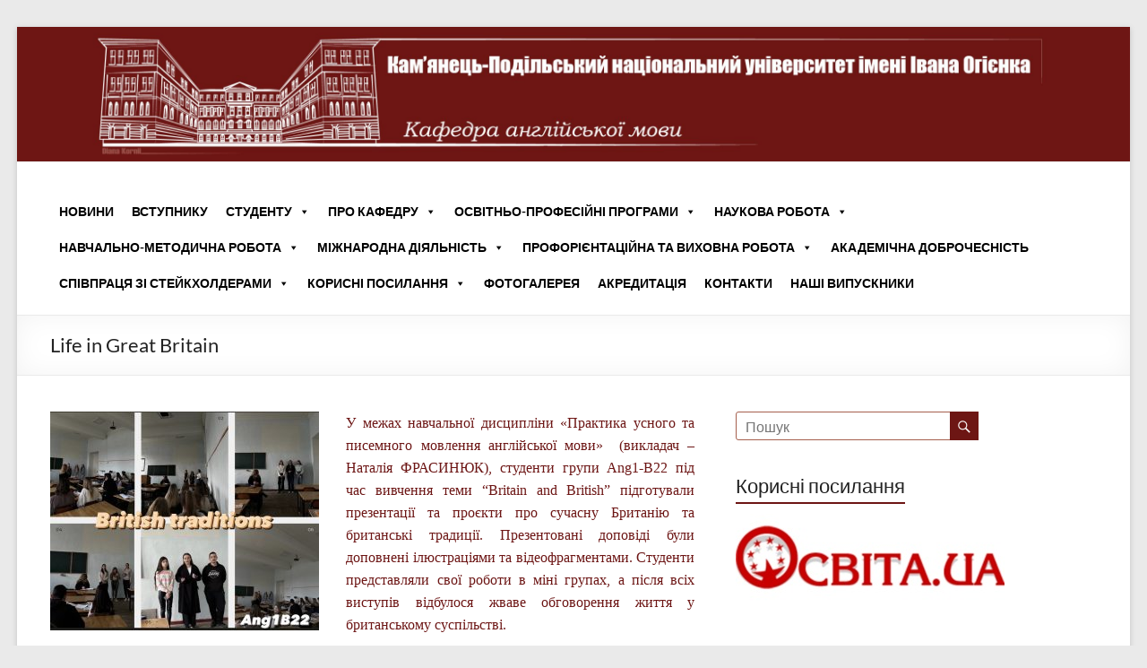

--- FILE ---
content_type: text/html; charset=UTF-8
request_url: https://ang.kpnu.edu.ua/2024/04/08/life-in-great-britain/
body_size: 17765
content:
<!DOCTYPE html>
<!--[if IE 7]>
<html class="ie ie7" lang="uk">
<![endif]-->
<!--[if IE 8]>
<html class="ie ie8" lang="uk">
<![endif]-->
<!--[if !(IE 7) & !(IE 8)]><!-->
<html lang="uk">
<!--<![endif]-->
<head>
	<meta charset="UTF-8" />
	<meta name="viewport" content="width=device-width, initial-scale=1">
	<link rel="profile" href="https://gmpg.org/xfn/11" />
	<title>Life in Great Britain &#8211; Факультет іноземної філології</title>
<meta name='robots' content='max-image-preview:large' />
<link rel="alternate" type="application/rss+xml" title="Факультет іноземної філології &raquo; стрічка" href="https://ang.kpnu.edu.ua/feed/" />
<link rel="alternate" type="application/rss+xml" title="Факультет іноземної філології &raquo; Канал коментарів" href="https://ang.kpnu.edu.ua/comments/feed/" />
<link rel="alternate" title="oEmbed (JSON)" type="application/json+oembed" href="https://ang.kpnu.edu.ua/wp-json/oembed/1.0/embed?url=https%3A%2F%2Fang.kpnu.edu.ua%2F2024%2F04%2F08%2Flife-in-great-britain%2F" />
<link rel="alternate" title="oEmbed (XML)" type="text/xml+oembed" href="https://ang.kpnu.edu.ua/wp-json/oembed/1.0/embed?url=https%3A%2F%2Fang.kpnu.edu.ua%2F2024%2F04%2F08%2Flife-in-great-britain%2F&#038;format=xml" />
		<style>
			.lazyload,
			.lazyloading {
				max-width: 100%;
			}
		</style>
		<style id='wp-img-auto-sizes-contain-inline-css' type='text/css'>
img:is([sizes=auto i],[sizes^="auto," i]){contain-intrinsic-size:3000px 1500px}
/*# sourceURL=wp-img-auto-sizes-contain-inline-css */
</style>
<link rel='stylesheet' id='twb-open-sans-css' href='https://fonts.googleapis.com/css?family=Open+Sans%3A300%2C400%2C500%2C600%2C700%2C800&#038;display=swap&#038;ver=6.9' type='text/css' media='all' />
<link rel='stylesheet' id='twbbwg-global-css' href='https://ang.kpnu.edu.ua/wp-content/plugins/photo-gallery/booster/assets/css/global.css?ver=1.0.0' type='text/css' media='all' />
<style id='wp-emoji-styles-inline-css' type='text/css'>

	img.wp-smiley, img.emoji {
		display: inline !important;
		border: none !important;
		box-shadow: none !important;
		height: 1em !important;
		width: 1em !important;
		margin: 0 0.07em !important;
		vertical-align: -0.1em !important;
		background: none !important;
		padding: 0 !important;
	}
/*# sourceURL=wp-emoji-styles-inline-css */
</style>
<style id='wp-block-library-inline-css' type='text/css'>
:root{--wp-block-synced-color:#7a00df;--wp-block-synced-color--rgb:122,0,223;--wp-bound-block-color:var(--wp-block-synced-color);--wp-editor-canvas-background:#ddd;--wp-admin-theme-color:#007cba;--wp-admin-theme-color--rgb:0,124,186;--wp-admin-theme-color-darker-10:#006ba1;--wp-admin-theme-color-darker-10--rgb:0,107,160.5;--wp-admin-theme-color-darker-20:#005a87;--wp-admin-theme-color-darker-20--rgb:0,90,135;--wp-admin-border-width-focus:2px}@media (min-resolution:192dpi){:root{--wp-admin-border-width-focus:1.5px}}.wp-element-button{cursor:pointer}:root .has-very-light-gray-background-color{background-color:#eee}:root .has-very-dark-gray-background-color{background-color:#313131}:root .has-very-light-gray-color{color:#eee}:root .has-very-dark-gray-color{color:#313131}:root .has-vivid-green-cyan-to-vivid-cyan-blue-gradient-background{background:linear-gradient(135deg,#00d084,#0693e3)}:root .has-purple-crush-gradient-background{background:linear-gradient(135deg,#34e2e4,#4721fb 50%,#ab1dfe)}:root .has-hazy-dawn-gradient-background{background:linear-gradient(135deg,#faaca8,#dad0ec)}:root .has-subdued-olive-gradient-background{background:linear-gradient(135deg,#fafae1,#67a671)}:root .has-atomic-cream-gradient-background{background:linear-gradient(135deg,#fdd79a,#004a59)}:root .has-nightshade-gradient-background{background:linear-gradient(135deg,#330968,#31cdcf)}:root .has-midnight-gradient-background{background:linear-gradient(135deg,#020381,#2874fc)}:root{--wp--preset--font-size--normal:16px;--wp--preset--font-size--huge:42px}.has-regular-font-size{font-size:1em}.has-larger-font-size{font-size:2.625em}.has-normal-font-size{font-size:var(--wp--preset--font-size--normal)}.has-huge-font-size{font-size:var(--wp--preset--font-size--huge)}.has-text-align-center{text-align:center}.has-text-align-left{text-align:left}.has-text-align-right{text-align:right}.has-fit-text{white-space:nowrap!important}#end-resizable-editor-section{display:none}.aligncenter{clear:both}.items-justified-left{justify-content:flex-start}.items-justified-center{justify-content:center}.items-justified-right{justify-content:flex-end}.items-justified-space-between{justify-content:space-between}.screen-reader-text{border:0;clip-path:inset(50%);height:1px;margin:-1px;overflow:hidden;padding:0;position:absolute;width:1px;word-wrap:normal!important}.screen-reader-text:focus{background-color:#ddd;clip-path:none;color:#444;display:block;font-size:1em;height:auto;left:5px;line-height:normal;padding:15px 23px 14px;text-decoration:none;top:5px;width:auto;z-index:100000}html :where(.has-border-color){border-style:solid}html :where([style*=border-top-color]){border-top-style:solid}html :where([style*=border-right-color]){border-right-style:solid}html :where([style*=border-bottom-color]){border-bottom-style:solid}html :where([style*=border-left-color]){border-left-style:solid}html :where([style*=border-width]){border-style:solid}html :where([style*=border-top-width]){border-top-style:solid}html :where([style*=border-right-width]){border-right-style:solid}html :where([style*=border-bottom-width]){border-bottom-style:solid}html :where([style*=border-left-width]){border-left-style:solid}html :where(img[class*=wp-image-]){height:auto;max-width:100%}:where(figure){margin:0 0 1em}html :where(.is-position-sticky){--wp-admin--admin-bar--position-offset:var(--wp-admin--admin-bar--height,0px)}@media screen and (max-width:600px){html :where(.is-position-sticky){--wp-admin--admin-bar--position-offset:0px}}

/*# sourceURL=wp-block-library-inline-css */
</style><style id='global-styles-inline-css' type='text/css'>
:root{--wp--preset--aspect-ratio--square: 1;--wp--preset--aspect-ratio--4-3: 4/3;--wp--preset--aspect-ratio--3-4: 3/4;--wp--preset--aspect-ratio--3-2: 3/2;--wp--preset--aspect-ratio--2-3: 2/3;--wp--preset--aspect-ratio--16-9: 16/9;--wp--preset--aspect-ratio--9-16: 9/16;--wp--preset--color--black: #000000;--wp--preset--color--cyan-bluish-gray: #abb8c3;--wp--preset--color--white: #ffffff;--wp--preset--color--pale-pink: #f78da7;--wp--preset--color--vivid-red: #cf2e2e;--wp--preset--color--luminous-vivid-orange: #ff6900;--wp--preset--color--luminous-vivid-amber: #fcb900;--wp--preset--color--light-green-cyan: #7bdcb5;--wp--preset--color--vivid-green-cyan: #00d084;--wp--preset--color--pale-cyan-blue: #8ed1fc;--wp--preset--color--vivid-cyan-blue: #0693e3;--wp--preset--color--vivid-purple: #9b51e0;--wp--preset--gradient--vivid-cyan-blue-to-vivid-purple: linear-gradient(135deg,rgb(6,147,227) 0%,rgb(155,81,224) 100%);--wp--preset--gradient--light-green-cyan-to-vivid-green-cyan: linear-gradient(135deg,rgb(122,220,180) 0%,rgb(0,208,130) 100%);--wp--preset--gradient--luminous-vivid-amber-to-luminous-vivid-orange: linear-gradient(135deg,rgb(252,185,0) 0%,rgb(255,105,0) 100%);--wp--preset--gradient--luminous-vivid-orange-to-vivid-red: linear-gradient(135deg,rgb(255,105,0) 0%,rgb(207,46,46) 100%);--wp--preset--gradient--very-light-gray-to-cyan-bluish-gray: linear-gradient(135deg,rgb(238,238,238) 0%,rgb(169,184,195) 100%);--wp--preset--gradient--cool-to-warm-spectrum: linear-gradient(135deg,rgb(74,234,220) 0%,rgb(151,120,209) 20%,rgb(207,42,186) 40%,rgb(238,44,130) 60%,rgb(251,105,98) 80%,rgb(254,248,76) 100%);--wp--preset--gradient--blush-light-purple: linear-gradient(135deg,rgb(255,206,236) 0%,rgb(152,150,240) 100%);--wp--preset--gradient--blush-bordeaux: linear-gradient(135deg,rgb(254,205,165) 0%,rgb(254,45,45) 50%,rgb(107,0,62) 100%);--wp--preset--gradient--luminous-dusk: linear-gradient(135deg,rgb(255,203,112) 0%,rgb(199,81,192) 50%,rgb(65,88,208) 100%);--wp--preset--gradient--pale-ocean: linear-gradient(135deg,rgb(255,245,203) 0%,rgb(182,227,212) 50%,rgb(51,167,181) 100%);--wp--preset--gradient--electric-grass: linear-gradient(135deg,rgb(202,248,128) 0%,rgb(113,206,126) 100%);--wp--preset--gradient--midnight: linear-gradient(135deg,rgb(2,3,129) 0%,rgb(40,116,252) 100%);--wp--preset--font-size--small: 13px;--wp--preset--font-size--medium: 20px;--wp--preset--font-size--large: 36px;--wp--preset--font-size--x-large: 42px;--wp--preset--spacing--20: 0.44rem;--wp--preset--spacing--30: 0.67rem;--wp--preset--spacing--40: 1rem;--wp--preset--spacing--50: 1.5rem;--wp--preset--spacing--60: 2.25rem;--wp--preset--spacing--70: 3.38rem;--wp--preset--spacing--80: 5.06rem;--wp--preset--shadow--natural: 6px 6px 9px rgba(0, 0, 0, 0.2);--wp--preset--shadow--deep: 12px 12px 50px rgba(0, 0, 0, 0.4);--wp--preset--shadow--sharp: 6px 6px 0px rgba(0, 0, 0, 0.2);--wp--preset--shadow--outlined: 6px 6px 0px -3px rgb(255, 255, 255), 6px 6px rgb(0, 0, 0);--wp--preset--shadow--crisp: 6px 6px 0px rgb(0, 0, 0);}:root { --wp--style--global--content-size: 760px;--wp--style--global--wide-size: 1160px; }:where(body) { margin: 0; }.wp-site-blocks > .alignleft { float: left; margin-right: 2em; }.wp-site-blocks > .alignright { float: right; margin-left: 2em; }.wp-site-blocks > .aligncenter { justify-content: center; margin-left: auto; margin-right: auto; }:where(.wp-site-blocks) > * { margin-block-start: 24px; margin-block-end: 0; }:where(.wp-site-blocks) > :first-child { margin-block-start: 0; }:where(.wp-site-blocks) > :last-child { margin-block-end: 0; }:root { --wp--style--block-gap: 24px; }:root :where(.is-layout-flow) > :first-child{margin-block-start: 0;}:root :where(.is-layout-flow) > :last-child{margin-block-end: 0;}:root :where(.is-layout-flow) > *{margin-block-start: 24px;margin-block-end: 0;}:root :where(.is-layout-constrained) > :first-child{margin-block-start: 0;}:root :where(.is-layout-constrained) > :last-child{margin-block-end: 0;}:root :where(.is-layout-constrained) > *{margin-block-start: 24px;margin-block-end: 0;}:root :where(.is-layout-flex){gap: 24px;}:root :where(.is-layout-grid){gap: 24px;}.is-layout-flow > .alignleft{float: left;margin-inline-start: 0;margin-inline-end: 2em;}.is-layout-flow > .alignright{float: right;margin-inline-start: 2em;margin-inline-end: 0;}.is-layout-flow > .aligncenter{margin-left: auto !important;margin-right: auto !important;}.is-layout-constrained > .alignleft{float: left;margin-inline-start: 0;margin-inline-end: 2em;}.is-layout-constrained > .alignright{float: right;margin-inline-start: 2em;margin-inline-end: 0;}.is-layout-constrained > .aligncenter{margin-left: auto !important;margin-right: auto !important;}.is-layout-constrained > :where(:not(.alignleft):not(.alignright):not(.alignfull)){max-width: var(--wp--style--global--content-size);margin-left: auto !important;margin-right: auto !important;}.is-layout-constrained > .alignwide{max-width: var(--wp--style--global--wide-size);}body .is-layout-flex{display: flex;}.is-layout-flex{flex-wrap: wrap;align-items: center;}.is-layout-flex > :is(*, div){margin: 0;}body .is-layout-grid{display: grid;}.is-layout-grid > :is(*, div){margin: 0;}body{padding-top: 0px;padding-right: 0px;padding-bottom: 0px;padding-left: 0px;}a:where(:not(.wp-element-button)){text-decoration: underline;}:root :where(.wp-element-button, .wp-block-button__link){background-color: #32373c;border-width: 0;color: #fff;font-family: inherit;font-size: inherit;font-style: inherit;font-weight: inherit;letter-spacing: inherit;line-height: inherit;padding-top: calc(0.667em + 2px);padding-right: calc(1.333em + 2px);padding-bottom: calc(0.667em + 2px);padding-left: calc(1.333em + 2px);text-decoration: none;text-transform: inherit;}.has-black-color{color: var(--wp--preset--color--black) !important;}.has-cyan-bluish-gray-color{color: var(--wp--preset--color--cyan-bluish-gray) !important;}.has-white-color{color: var(--wp--preset--color--white) !important;}.has-pale-pink-color{color: var(--wp--preset--color--pale-pink) !important;}.has-vivid-red-color{color: var(--wp--preset--color--vivid-red) !important;}.has-luminous-vivid-orange-color{color: var(--wp--preset--color--luminous-vivid-orange) !important;}.has-luminous-vivid-amber-color{color: var(--wp--preset--color--luminous-vivid-amber) !important;}.has-light-green-cyan-color{color: var(--wp--preset--color--light-green-cyan) !important;}.has-vivid-green-cyan-color{color: var(--wp--preset--color--vivid-green-cyan) !important;}.has-pale-cyan-blue-color{color: var(--wp--preset--color--pale-cyan-blue) !important;}.has-vivid-cyan-blue-color{color: var(--wp--preset--color--vivid-cyan-blue) !important;}.has-vivid-purple-color{color: var(--wp--preset--color--vivid-purple) !important;}.has-black-background-color{background-color: var(--wp--preset--color--black) !important;}.has-cyan-bluish-gray-background-color{background-color: var(--wp--preset--color--cyan-bluish-gray) !important;}.has-white-background-color{background-color: var(--wp--preset--color--white) !important;}.has-pale-pink-background-color{background-color: var(--wp--preset--color--pale-pink) !important;}.has-vivid-red-background-color{background-color: var(--wp--preset--color--vivid-red) !important;}.has-luminous-vivid-orange-background-color{background-color: var(--wp--preset--color--luminous-vivid-orange) !important;}.has-luminous-vivid-amber-background-color{background-color: var(--wp--preset--color--luminous-vivid-amber) !important;}.has-light-green-cyan-background-color{background-color: var(--wp--preset--color--light-green-cyan) !important;}.has-vivid-green-cyan-background-color{background-color: var(--wp--preset--color--vivid-green-cyan) !important;}.has-pale-cyan-blue-background-color{background-color: var(--wp--preset--color--pale-cyan-blue) !important;}.has-vivid-cyan-blue-background-color{background-color: var(--wp--preset--color--vivid-cyan-blue) !important;}.has-vivid-purple-background-color{background-color: var(--wp--preset--color--vivid-purple) !important;}.has-black-border-color{border-color: var(--wp--preset--color--black) !important;}.has-cyan-bluish-gray-border-color{border-color: var(--wp--preset--color--cyan-bluish-gray) !important;}.has-white-border-color{border-color: var(--wp--preset--color--white) !important;}.has-pale-pink-border-color{border-color: var(--wp--preset--color--pale-pink) !important;}.has-vivid-red-border-color{border-color: var(--wp--preset--color--vivid-red) !important;}.has-luminous-vivid-orange-border-color{border-color: var(--wp--preset--color--luminous-vivid-orange) !important;}.has-luminous-vivid-amber-border-color{border-color: var(--wp--preset--color--luminous-vivid-amber) !important;}.has-light-green-cyan-border-color{border-color: var(--wp--preset--color--light-green-cyan) !important;}.has-vivid-green-cyan-border-color{border-color: var(--wp--preset--color--vivid-green-cyan) !important;}.has-pale-cyan-blue-border-color{border-color: var(--wp--preset--color--pale-cyan-blue) !important;}.has-vivid-cyan-blue-border-color{border-color: var(--wp--preset--color--vivid-cyan-blue) !important;}.has-vivid-purple-border-color{border-color: var(--wp--preset--color--vivid-purple) !important;}.has-vivid-cyan-blue-to-vivid-purple-gradient-background{background: var(--wp--preset--gradient--vivid-cyan-blue-to-vivid-purple) !important;}.has-light-green-cyan-to-vivid-green-cyan-gradient-background{background: var(--wp--preset--gradient--light-green-cyan-to-vivid-green-cyan) !important;}.has-luminous-vivid-amber-to-luminous-vivid-orange-gradient-background{background: var(--wp--preset--gradient--luminous-vivid-amber-to-luminous-vivid-orange) !important;}.has-luminous-vivid-orange-to-vivid-red-gradient-background{background: var(--wp--preset--gradient--luminous-vivid-orange-to-vivid-red) !important;}.has-very-light-gray-to-cyan-bluish-gray-gradient-background{background: var(--wp--preset--gradient--very-light-gray-to-cyan-bluish-gray) !important;}.has-cool-to-warm-spectrum-gradient-background{background: var(--wp--preset--gradient--cool-to-warm-spectrum) !important;}.has-blush-light-purple-gradient-background{background: var(--wp--preset--gradient--blush-light-purple) !important;}.has-blush-bordeaux-gradient-background{background: var(--wp--preset--gradient--blush-bordeaux) !important;}.has-luminous-dusk-gradient-background{background: var(--wp--preset--gradient--luminous-dusk) !important;}.has-pale-ocean-gradient-background{background: var(--wp--preset--gradient--pale-ocean) !important;}.has-electric-grass-gradient-background{background: var(--wp--preset--gradient--electric-grass) !important;}.has-midnight-gradient-background{background: var(--wp--preset--gradient--midnight) !important;}.has-small-font-size{font-size: var(--wp--preset--font-size--small) !important;}.has-medium-font-size{font-size: var(--wp--preset--font-size--medium) !important;}.has-large-font-size{font-size: var(--wp--preset--font-size--large) !important;}.has-x-large-font-size{font-size: var(--wp--preset--font-size--x-large) !important;}
/*# sourceURL=global-styles-inline-css */
</style>

<link rel='stylesheet' id='bwg_fonts-css' href='https://ang.kpnu.edu.ua/wp-content/plugins/photo-gallery/css/bwg-fonts/fonts.css?ver=0.0.1' type='text/css' media='all' />
<link rel='stylesheet' id='sumoselect-css' href='https://ang.kpnu.edu.ua/wp-content/plugins/photo-gallery/css/sumoselect.min.css?ver=3.4.6' type='text/css' media='all' />
<link rel='stylesheet' id='mCustomScrollbar-css' href='https://ang.kpnu.edu.ua/wp-content/plugins/photo-gallery/css/jquery.mCustomScrollbar.min.css?ver=3.1.5' type='text/css' media='all' />
<link rel='stylesheet' id='bwg_googlefonts-css' href='https://fonts.googleapis.com/css?family=Ubuntu&#038;subset=greek,latin,greek-ext,vietnamese,cyrillic-ext,latin-ext,cyrillic' type='text/css' media='all' />
<link rel='stylesheet' id='bwg_frontend-css' href='https://ang.kpnu.edu.ua/wp-content/plugins/photo-gallery/css/styles.min.css?ver=1.8.35' type='text/css' media='all' />
<link rel='stylesheet' id='megamenu-css' href='https://ang.kpnu.edu.ua/wp-content/uploads/maxmegamenu/style.css?ver=31461b' type='text/css' media='all' />
<link rel='stylesheet' id='dashicons-css' href='https://ang.kpnu.edu.ua/wp-includes/css/dashicons.min.css?ver=6.9' type='text/css' media='all' />
<link rel='stylesheet' id='font-awesome-4-css' href='https://ang.kpnu.edu.ua/wp-content/themes/spacious/font-awesome/library/font-awesome/css/v4-shims.min.css?ver=4.7.0' type='text/css' media='all' />
<link rel='stylesheet' id='font-awesome-all-css' href='https://ang.kpnu.edu.ua/wp-content/themes/spacious/font-awesome/library/font-awesome/css/all.min.css?ver=6.7.2' type='text/css' media='all' />
<link rel='stylesheet' id='font-awesome-solid-css' href='https://ang.kpnu.edu.ua/wp-content/themes/spacious/font-awesome/library/font-awesome/css/solid.min.css?ver=6.7.2' type='text/css' media='all' />
<link rel='stylesheet' id='font-awesome-regular-css' href='https://ang.kpnu.edu.ua/wp-content/themes/spacious/font-awesome/library/font-awesome/css/regular.min.css?ver=6.7.2' type='text/css' media='all' />
<link rel='stylesheet' id='font-awesome-brands-css' href='https://ang.kpnu.edu.ua/wp-content/themes/spacious/font-awesome/library/font-awesome/css/brands.min.css?ver=6.7.2' type='text/css' media='all' />
<link rel='stylesheet' id='spacious_style-css' href='https://ang.kpnu.edu.ua/wp-content/themes/spacious-child/style.css?ver=6.9' type='text/css' media='all' />
<style id='spacious_style-inline-css' type='text/css'>
.previous a:hover, .next a:hover, a, #site-title a:hover, .main-navigation ul li.current_page_item a, .main-navigation ul li:hover > a, .main-navigation ul li ul li a:hover, .main-navigation ul li ul li:hover > a, .main-navigation ul li.current-menu-item ul li a:hover, .main-navigation ul li:hover > .sub-toggle, .main-navigation a:hover, .main-navigation ul li.current-menu-item a, .main-navigation ul li.current_page_ancestor a, .main-navigation ul li.current-menu-ancestor a, .main-navigation ul li.current_page_item a, .main-navigation ul li:hover > a, .small-menu a:hover, .small-menu ul li.current-menu-item a, .small-menu ul li.current_page_ancestor a, .small-menu ul li.current-menu-ancestor a, .small-menu ul li.current_page_item a, .small-menu ul li:hover > a, .breadcrumb a:hover, .tg-one-half .widget-title a:hover, .tg-one-third .widget-title a:hover, .tg-one-fourth .widget-title a:hover, .pagination a span:hover, #content .comments-area a.comment-permalink:hover, .comments-area .comment-author-link a:hover, .comment .comment-reply-link:hover, .nav-previous a:hover, .nav-next a:hover, #wp-calendar #today, .footer-widgets-area a:hover, .footer-socket-wrapper .copyright a:hover, .read-more, .more-link, .post .entry-title a:hover, .page .entry-title a:hover, .post .entry-meta a:hover, .type-page .entry-meta a:hover, .single #content .tags a:hover, .widget_testimonial .testimonial-icon:before, .header-action .search-wrapper:hover .fa{color:rgb(109,22,20);}.spacious-button, input[type="reset"], input[type="button"], input[type="submit"], button, #featured-slider .slider-read-more-button, #controllers a:hover, #controllers a.active, .pagination span ,.site-header .menu-toggle:hover, .call-to-action-button, .comments-area .comment-author-link span, a#back-top:before, .post .entry-meta .read-more-link, a#scroll-up, .search-form span, .main-navigation .tg-header-button-wrap.button-one a{background-color:rgb(109,22,20);}.main-small-navigation li:hover, .main-small-navigation ul > .current_page_item, .main-small-navigation ul > .current-menu-item, .spacious-woocommerce-cart-views .cart-value{background:rgb(109,22,20);}.main-navigation ul li ul, .widget_testimonial .testimonial-post{border-top-color:rgb(109,22,20);}blockquote, .call-to-action-content-wrapper{border-left-color:rgb(109,22,20);}.site-header .menu-toggle:hover.entry-meta a.read-more:hover,#featured-slider .slider-read-more-button:hover,.call-to-action-button:hover,.entry-meta .read-more-link:hover,.spacious-button:hover, input[type="reset"]:hover, input[type="button"]:hover, input[type="submit"]:hover, button:hover{background:#00000000000000;}.pagination a span:hover, .main-navigation .tg-header-button-wrap.button-one a{border-color:rgb(109,22,20);}.widget-title span{border-bottom-color:rgb(109,22,20);}.widget_service_block a.more-link:hover, .widget_featured_single_post a.read-more:hover,#secondary a:hover,logged-in-as:hover  a,.single-page p a:hover{color:#00000000000000;}.main-navigation .tg-header-button-wrap.button-one a:hover{background-color:#00000000000000;}
/*# sourceURL=spacious_style-inline-css */
</style>
<link rel='stylesheet' id='spacious-genericons-css' href='https://ang.kpnu.edu.ua/wp-content/themes/spacious/genericons/genericons.css?ver=3.3.1' type='text/css' media='all' />
<link rel='stylesheet' id='spacious-font-awesome-css' href='https://ang.kpnu.edu.ua/wp-content/themes/spacious/font-awesome/css/font-awesome.min.css?ver=4.7.1' type='text/css' media='all' />
<script type="text/javascript" src="https://ang.kpnu.edu.ua/wp-includes/js/jquery/jquery.min.js?ver=3.7.1" id="jquery-core-js"></script>
<script type="text/javascript" src="https://ang.kpnu.edu.ua/wp-includes/js/jquery/jquery-migrate.min.js?ver=3.4.1" id="jquery-migrate-js"></script>
<script type="text/javascript" src="https://ang.kpnu.edu.ua/wp-content/plugins/photo-gallery/booster/assets/js/circle-progress.js?ver=1.2.2" id="twbbwg-circle-js"></script>
<script type="text/javascript" id="twbbwg-global-js-extra">
/* <![CDATA[ */
var twb = {"nonce":"34193f4205","ajax_url":"https://ang.kpnu.edu.ua/wp-admin/admin-ajax.php","plugin_url":"https://ang.kpnu.edu.ua/wp-content/plugins/photo-gallery/booster","href":"https://ang.kpnu.edu.ua/wp-admin/admin.php?page=twbbwg_photo-gallery"};
var twb = {"nonce":"34193f4205","ajax_url":"https://ang.kpnu.edu.ua/wp-admin/admin-ajax.php","plugin_url":"https://ang.kpnu.edu.ua/wp-content/plugins/photo-gallery/booster","href":"https://ang.kpnu.edu.ua/wp-admin/admin.php?page=twbbwg_photo-gallery"};
//# sourceURL=twbbwg-global-js-extra
/* ]]> */
</script>
<script type="text/javascript" src="https://ang.kpnu.edu.ua/wp-content/plugins/photo-gallery/booster/assets/js/global.js?ver=1.0.0" id="twbbwg-global-js"></script>
<script type="text/javascript" src="https://ang.kpnu.edu.ua/wp-content/plugins/photo-gallery/js/jquery.sumoselect.min.js?ver=3.4.6" id="sumoselect-js"></script>
<script type="text/javascript" src="https://ang.kpnu.edu.ua/wp-content/plugins/photo-gallery/js/tocca.min.js?ver=2.0.9" id="bwg_mobile-js"></script>
<script type="text/javascript" src="https://ang.kpnu.edu.ua/wp-content/plugins/photo-gallery/js/jquery.mCustomScrollbar.concat.min.js?ver=3.1.5" id="mCustomScrollbar-js"></script>
<script type="text/javascript" src="https://ang.kpnu.edu.ua/wp-content/plugins/photo-gallery/js/jquery.fullscreen.min.js?ver=0.6.0" id="jquery-fullscreen-js"></script>
<script type="text/javascript" id="bwg_frontend-js-extra">
/* <![CDATA[ */
var bwg_objectsL10n = {"bwg_field_required":"field is required.","bwg_mail_validation":"This is not a valid email address.","bwg_search_result":"There are no images matching your search.","bwg_select_tag":"Select Tag","bwg_order_by":"Order By","bwg_search":"Search","bwg_show_ecommerce":"Show Ecommerce","bwg_hide_ecommerce":"Hide Ecommerce","bwg_show_comments":"Show Comments","bwg_hide_comments":"Hide Comments","bwg_restore":"Restore","bwg_maximize":"Maximize","bwg_fullscreen":"Fullscreen","bwg_exit_fullscreen":"Exit Fullscreen","bwg_search_tag":"SEARCH...","bwg_tag_no_match":"No tags found","bwg_all_tags_selected":"All tags selected","bwg_tags_selected":"tags selected","play":"Play","pause":"Pause","is_pro":"","bwg_play":"Play","bwg_pause":"Pause","bwg_hide_info":"Hide info","bwg_show_info":"Show info","bwg_hide_rating":"Hide rating","bwg_show_rating":"Show rating","ok":"Ok","cancel":"Cancel","select_all":"Select all","lazy_load":"0","lazy_loader":"https://ang.kpnu.edu.ua/wp-content/plugins/photo-gallery/images/ajax_loader.png","front_ajax":"0","bwg_tag_see_all":"see all tags","bwg_tag_see_less":"see less tags"};
//# sourceURL=bwg_frontend-js-extra
/* ]]> */
</script>
<script type="text/javascript" src="https://ang.kpnu.edu.ua/wp-content/plugins/photo-gallery/js/scripts.min.js?ver=1.8.35" id="bwg_frontend-js"></script>
<script type="text/javascript" src="https://ang.kpnu.edu.ua/wp-content/themes/spacious/js/spacious-custom.js?ver=6.9" id="spacious-custom-js"></script>
<link rel="https://api.w.org/" href="https://ang.kpnu.edu.ua/wp-json/" /><link rel="alternate" title="JSON" type="application/json" href="https://ang.kpnu.edu.ua/wp-json/wp/v2/posts/5732" /><link rel="EditURI" type="application/rsd+xml" title="RSD" href="https://ang.kpnu.edu.ua/xmlrpc.php?rsd" />
<meta name="generator" content="WordPress 6.9" />
<link rel="canonical" href="https://ang.kpnu.edu.ua/2024/04/08/life-in-great-britain/" />
<link rel='shortlink' href='https://ang.kpnu.edu.ua/?p=5732' />
		<script>
			document.documentElement.className = document.documentElement.className.replace('no-js', 'js');
		</script>
				<style>
			.no-js img.lazyload {
				display: none;
			}

			figure.wp-block-image img.lazyloading {
				min-width: 150px;
			}

			.lazyload,
			.lazyloading {
				--smush-placeholder-width: 100px;
				--smush-placeholder-aspect-ratio: 1/1;
				width: var(--smush-image-width, var(--smush-placeholder-width)) !important;
				aspect-ratio: var(--smush-image-aspect-ratio, var(--smush-placeholder-aspect-ratio)) !important;
			}

						.lazyload, .lazyloading {
				opacity: 0;
			}

			.lazyloaded {
				opacity: 1;
				transition: opacity 400ms;
				transition-delay: 0ms;
			}

					</style>
			<style type="text/css">
			#site-title a {
			color: #6d1614;
		}
		#site-description {
			color: #6d1614;
		}
		</style>
	<link rel="icon" href="https://ang.kpnu.edu.ua/wp-content/uploads/2025/10/cropped-logo-kpnu-ua-3-32x32.png" sizes="32x32" />
<link rel="icon" href="https://ang.kpnu.edu.ua/wp-content/uploads/2025/10/cropped-logo-kpnu-ua-3-192x192.png" sizes="192x192" />
<link rel="apple-touch-icon" href="https://ang.kpnu.edu.ua/wp-content/uploads/2025/10/cropped-logo-kpnu-ua-3-180x180.png" />
<meta name="msapplication-TileImage" content="https://ang.kpnu.edu.ua/wp-content/uploads/2025/10/cropped-logo-kpnu-ua-3-270x270.png" />
		<style type="text/css"> blockquote { border-left: 3px solid rgb(109,22,20); }
			.spacious-button, input[type="reset"], input[type="button"], input[type="submit"], button { background-color: rgb(109,22,20); }
			.previous a:hover, .next a:hover { 	color: rgb(109,22,20); }
			a { color: rgb(109,22,20); }
			#site-title a:hover { color: rgb(109,22,20); }
			.main-navigation ul li.current_page_item a, .main-navigation ul li:hover > a { color: rgb(109,22,20); }
			.main-navigation ul li ul { border-top: 1px solid rgb(109,22,20); }
			.main-navigation ul li ul li a:hover, .main-navigation ul li ul li:hover > a, .main-navigation ul li.current-menu-item ul li a:hover, .main-navigation ul li:hover > .sub-toggle { color: rgb(109,22,20); }
			.site-header .menu-toggle:hover.entry-meta a.read-more:hover,#featured-slider .slider-read-more-button:hover,.call-to-action-button:hover,.entry-meta .read-more-link:hover,.spacious-button:hover, input[type="reset"]:hover, input[type="button"]:hover, input[type="submit"]:hover, button:hover { background: #00000000000000; }
			.main-small-navigation li:hover { background: rgb(109,22,20); }
			.main-small-navigation ul > .current_page_item, .main-small-navigation ul > .current-menu-item { background: rgb(109,22,20); }
			.main-navigation a:hover, .main-navigation ul li.current-menu-item a, .main-navigation ul li.current_page_ancestor a, .main-navigation ul li.current-menu-ancestor a, .main-navigation ul li.current_page_item a, .main-navigation ul li:hover > a  { color: rgb(109,22,20); }
			.small-menu a:hover, .small-menu ul li.current-menu-item a, .small-menu ul li.current_page_ancestor a, .small-menu ul li.current-menu-ancestor a, .small-menu ul li.current_page_item a, .small-menu ul li:hover > a { color: rgb(109,22,20); }
			#featured-slider .slider-read-more-button { background-color: rgb(109,22,20); }
			#controllers a:hover, #controllers a.active { background-color: rgb(109,22,20); color: rgb(109,22,20); }
			.widget_service_block a.more-link:hover, .widget_featured_single_post a.read-more:hover,#secondary a:hover,logged-in-as:hover  a,.single-page p a:hover{ color: #00000000000000; }
			.breadcrumb a:hover { color: rgb(109,22,20); }
			.tg-one-half .widget-title a:hover, .tg-one-third .widget-title a:hover, .tg-one-fourth .widget-title a:hover { color: rgb(109,22,20); }
			.pagination span ,.site-header .menu-toggle:hover{ background-color: rgb(109,22,20); }
			.pagination a span:hover { color: rgb(109,22,20); border-color: rgb(109,22,20); }
			.widget_testimonial .testimonial-post { border-color: rgb(109,22,20) #EAEAEA #EAEAEA #EAEAEA; }
			.call-to-action-content-wrapper { border-color: #EAEAEA #EAEAEA #EAEAEA rgb(109,22,20); }
			.call-to-action-button { background-color: rgb(109,22,20); }
			#content .comments-area a.comment-permalink:hover { color: rgb(109,22,20); }
			.comments-area .comment-author-link a:hover { color: rgb(109,22,20); }
			.comments-area .comment-author-link span { background-color: rgb(109,22,20); }
			.comment .comment-reply-link:hover { color: rgb(109,22,20); }
			.nav-previous a:hover, .nav-next a:hover { color: rgb(109,22,20); }
			#wp-calendar #today { color: rgb(109,22,20); }
			.widget-title span { border-bottom: 2px solid rgb(109,22,20); }
			.footer-widgets-area a:hover { color: rgb(109,22,20) !important; }
			.footer-socket-wrapper .copyright a:hover { color: rgb(109,22,20); }
			a#back-top:before { background-color: rgb(109,22,20); }
			.read-more, .more-link { color: rgb(109,22,20); }
			.post .entry-title a:hover, .page .entry-title a:hover { color: rgb(109,22,20); }
			.post .entry-meta .read-more-link { background-color: rgb(109,22,20); }
			.post .entry-meta a:hover, .type-page .entry-meta a:hover { color: rgb(109,22,20); }
			.single #content .tags a:hover { color: rgb(109,22,20); }
			.widget_testimonial .testimonial-icon:before { color: rgb(109,22,20); }
			a#scroll-up { background-color: rgb(109,22,20); }
			.search-form span { background-color: rgb(109,22,20); }.header-action .search-wrapper:hover .fa{ color: rgb(109,22,20)} .spacious-woocommerce-cart-views .cart-value { background:rgb(109,22,20)}.main-navigation .tg-header-button-wrap.button-one a{background-color:rgb(109,22,20)} .main-navigation .tg-header-button-wrap.button-one a{border-color:rgb(109,22,20)}.main-navigation .tg-header-button-wrap.button-one a:hover{background-color:#00000000000000}.main-navigation .tg-header-button-wrap.button-one a:hover{border-color:#00000000000000}</style>
		<style type="text/css">/** Mega Menu CSS: fs **/</style>
</head>

<body class="wp-singular post-template-default single single-post postid-5732 single-format-standard wp-custom-logo wp-embed-responsive wp-theme-spacious wp-child-theme-spacious-child mega-menu-primary  narrow-1218">


<div id="page" class="hfeed site">
	<a class="skip-link screen-reader-text" href="#main">Перейти до вмісту</a>

	
	
	<header id="masthead" class="site-header clearfix spacious-header-display-one">

		
		<div id="wp-custom-header" class="wp-custom-header"><img data-src="https://ang.kpnu.edu.ua/wp-content/uploads/2025/10/logo-scaled.jpg" class="header-image lazyload" width="2560" height="310" alt="Факультет іноземної філології" src="[data-uri]" style="--smush-placeholder-width: 2560px; --smush-placeholder-aspect-ratio: 2560/310;"></div>
		<div id="header-text-nav-container" class="">

			<div class="inner-wrap" id="spacious-header-display-one">

				<div id="header-text-nav-wrap" class="clearfix">
					<div id="header-left-section">
						
						<div id="header-text" class="screen-reader-text">
															<h3 id="site-title">
									<a href="https://ang.kpnu.edu.ua/"
									   title="Факультет іноземної філології"
									   rel="home">Факультет іноземної філології</a>
								</h3>
														<p id="site-description">Кафедра англійської мови</p>
							<!-- #site-description -->
						</div><!-- #header-text -->

					</div><!-- #header-left-section -->
					<div id="header-right-section">
						
													<div class="header-action">
															</div>
						
						
		<nav id="site-navigation" class="main-navigation clearfix   " role="navigation">
			<p class="menu-toggle">
				<span class="screen-reader-text">Меню</span>
			</p>
			<div id="mega-menu-wrap-primary" class="mega-menu-wrap"><div class="mega-menu-toggle"><div class="mega-toggle-blocks-left"></div><div class="mega-toggle-blocks-center"></div><div class="mega-toggle-blocks-right"><div class='mega-toggle-block mega-menu-toggle-animated-block mega-toggle-block-0' id='mega-toggle-block-0'><button aria-label="Toggle Menu" class="mega-toggle-animated mega-toggle-animated-slider" type="button" aria-expanded="false">
                  <span class="mega-toggle-animated-box">
                    <span class="mega-toggle-animated-inner"></span>
                  </span>
                </button></div></div></div><ul id="mega-menu-primary" class="mega-menu max-mega-menu mega-menu-horizontal mega-no-js" data-event="hover_intent" data-effect="fade_up" data-effect-speed="200" data-effect-mobile="disabled" data-effect-speed-mobile="0" data-mobile-force-width="false" data-second-click="go" data-document-click="collapse" data-vertical-behaviour="standard" data-breakpoint="768" data-unbind="true" data-mobile-state="collapse_all" data-mobile-direction="vertical" data-hover-intent-timeout="300" data-hover-intent-interval="100"><li class="mega-menu-item mega-menu-item-type-custom mega-menu-item-object-custom mega-menu-item-home mega-align-bottom-left mega-menu-flyout mega-menu-item-3364" id="mega-menu-item-3364"><a class="mega-menu-link" href="https://ang.kpnu.edu.ua/" tabindex="0">Новини</a></li><li class="mega-menu-item mega-menu-item-type-custom mega-menu-item-object-custom mega-align-bottom-left mega-menu-flyout mega-menu-item-2319" id="mega-menu-item-2319"><a class="mega-menu-link" href="http://vstup.kpnu.edu.ua/" tabindex="0">Вступнику</a></li><li class="mega-menu-item mega-menu-item-type-custom mega-menu-item-object-custom mega-menu-item-has-children mega-align-bottom-left mega-menu-flyout mega-menu-item-2832" id="mega-menu-item-2832"><a class="mega-menu-link" href="#" aria-expanded="false" tabindex="0">Студенту<span class="mega-indicator" aria-hidden="true"></span></a>
<ul class="mega-sub-menu">
<li class="mega-menu-item mega-menu-item-type-post_type mega-menu-item-object-page mega-menu-item-6067" id="mega-menu-item-6067"><a class="mega-menu-link" href="https://ang.kpnu.edu.ua/zahalna-informatsiia/">Загальна інформація</a></li><li class="mega-menu-item mega-menu-item-type-post_type mega-menu-item-object-page mega-menu-item-6066" id="mega-menu-item-6066"><a class="mega-menu-link" href="https://ang.kpnu.edu.ua/rozklad-zaniat/">Розклад занять</a></li><li class="mega-menu-item mega-menu-item-type-post_type mega-menu-item-object-page mega-menu-item-6065" id="mega-menu-item-6065"><a class="mega-menu-link" href="https://ang.kpnu.edu.ua/moodle/">Moodle</a></li><li class="mega-menu-item mega-menu-item-type-post_type mega-menu-item-object-page mega-menu-item-2837" id="mega-menu-item-2837"><a class="mega-menu-link" href="https://ang.kpnu.edu.ua/ankety/">Анкети</a></li><li class="mega-menu-item mega-menu-item-type-post_type mega-menu-item-object-page mega-menu-item-2838" id="mega-menu-item-2838"><a class="mega-menu-link" href="https://ang.kpnu.edu.ua/rezultaty-anketuvannia/">Результати анкетування</a></li><li class="mega-menu-item mega-menu-item-type-post_type mega-menu-item-object-page mega-menu-item-3482" id="mega-menu-item-3482"><a class="mega-menu-link" href="https://ang.kpnu.edu.ua/kuratory/">Куратори</a></li><li class="mega-menu-item mega-menu-item-type-post_type mega-menu-item-object-page mega-menu-item-1244" id="mega-menu-item-1244"><a class="mega-menu-link" href="https://ang.kpnu.edu.ua/schedule-of-consultations/">Графік консультацій</a></li><li class="mega-menu-item mega-menu-item-type-post_type mega-menu-item-object-page mega-menu-item-6063" id="mega-menu-item-6063"><a class="mega-menu-link" href="https://ang.kpnu.edu.ua/sotsialno-psykholohichna-sluzhba/">Соціально-психологічна служба</a></li><li class="mega-menu-item mega-menu-item-type-custom mega-menu-item-object-custom mega-menu-item-4039" id="mega-menu-item-4039"><a class="mega-menu-link" href="https://library.kpnu.edu.ua/ufd/">Електронний каталог бібліотеки</a></li><li class="mega-menu-item mega-menu-item-type-post_type mega-menu-item-object-page mega-menu-item-6064" id="mega-menu-item-6064"><a class="mega-menu-link" href="https://ang.kpnu.edu.ua/aktualni-vakansii/">Актуальні вакансії</a></li></ul>
</li><li class="mega-menu-item mega-menu-item-type-custom mega-menu-item-object-custom mega-menu-item-has-children mega-align-bottom-left mega-menu-flyout mega-menu-item-61" id="mega-menu-item-61"><a class="mega-menu-link" href="#" aria-expanded="false" tabindex="0">Про кафедру<span class="mega-indicator" aria-hidden="true"></span></a>
<ul class="mega-sub-menu">
<li class="mega-menu-item mega-menu-item-type-post_type mega-menu-item-object-page mega-menu-item-59" id="mega-menu-item-59"><a class="mega-menu-link" href="https://ang.kpnu.edu.ua/sklad/">Співробітники кафедри англійської мови</a></li><li class="mega-menu-item mega-menu-item-type-post_type mega-menu-item-object-page mega-menu-item-3577" id="mega-menu-item-3577"><a class="mega-menu-link" href="https://ang.kpnu.edu.ua/stazhuvannia-vykladachiv/">Стажування викладачів</a></li><li class="mega-menu-item mega-menu-item-type-post_type mega-menu-item-object-page mega-menu-item-49" id="mega-menu-item-49"><a class="mega-menu-link" href="https://ang.kpnu.edu.ua/istoriia-kaf/">Історія кафедри англійської мови</a></li><li class="mega-menu-item mega-menu-item-type-post_type mega-menu-item-object-page mega-menu-item-5687" id="mega-menu-item-5687"><a class="mega-menu-link" href="https://ang.kpnu.edu.ua/perelik-platnykh-posluh/">Перелік платних послуг</a></li></ul>
</li><li class="mega-menu-item mega-menu-item-type-custom mega-menu-item-object-custom mega-menu-item-has-children mega-align-bottom-left mega-menu-flyout mega-menu-item-4126" id="mega-menu-item-4126"><a class="mega-menu-link" href="#" aria-expanded="false" tabindex="0">Освітньо-професійні програми<span class="mega-indicator" aria-hidden="true"></span></a>
<ul class="mega-sub-menu">
<li class="mega-menu-item mega-menu-item-type-post_type mega-menu-item-object-page mega-menu-item-4127" id="mega-menu-item-4127"><a class="mega-menu-link" href="https://ang.kpnu.edu.ua/portfolio-opp-serednia-osvita-anhliiska-mova-i-zarubizhna-literatura-druhyi-mahisterskyi-riven-vyshchoi-osvity/">Портфоліо ОПП Середня освіта (Англійська мова і зарубіжна література). Другий (магістерський) рівень вищої освіти</a></li><li class="mega-menu-item mega-menu-item-type-post_type mega-menu-item-object-page mega-menu-item-4128" id="mega-menu-item-4128"><a class="mega-menu-link" href="https://ang.kpnu.edu.ua/portfolio-opp-serednia-osvita-mova-i-literatura-anhliiska-nimetska-pershyi-bakalavrskyi-riven-vyshchoi-osvity/">Портфоліо ОПП Середня освіта (Мова і література (англійська, німецька). Перший (бакалаврський) рівень вищої освіти</a></li><li class="mega-menu-item mega-menu-item-type-post_type mega-menu-item-object-page mega-menu-item-4140" id="mega-menu-item-4140"><a class="mega-menu-link" href="https://ang.kpnu.edu.ua/portfolio-opp-serednia-osvita-anhliiska-mova-i-zarubizhna-literatura-pershyi-bakalavrskyi-riven-vyshchoi-osvity/">Портфоліо ОПП Середня освіта (Англійська мова і зарубіжна література ). Перший (бакалаврський) рівень вищої освіти</a></li></ul>
</li><li class="mega-menu-item mega-menu-item-type-custom mega-menu-item-object-custom mega-menu-item-has-children mega-align-bottom-left mega-menu-flyout mega-menu-item-63" id="mega-menu-item-63"><a class="mega-menu-link" href="#" aria-expanded="false" tabindex="0">Наукова робота<span class="mega-indicator" aria-hidden="true"></span></a>
<ul class="mega-sub-menu">
<li class="mega-menu-item mega-menu-item-type-post_type mega-menu-item-object-page mega-menu-item-2087" id="mega-menu-item-2087"><a class="mega-menu-link" href="https://ang.kpnu.edu.ua/nauk-vyd/">Наукові видання</a></li><li class="mega-menu-item mega-menu-item-type-post_type mega-menu-item-object-page mega-menu-item-1241" id="mega-menu-item-1241"><a class="mega-menu-link" href="https://ang.kpnu.edu.ua/naukovi-hurtky/">Наукові гуртки</a></li><li class="mega-menu-item mega-menu-item-type-post_type mega-menu-item-object-page mega-menu-item-2089" id="mega-menu-item-2089"><a class="mega-menu-link" href="https://ang.kpnu.edu.ua/konf-ta-sem/">Конференції та семінари кафедри</a></li><li class="mega-menu-item mega-menu-item-type-taxonomy mega-menu-item-object-category mega-menu-item-3972" id="mega-menu-item-3972"><a class="mega-menu-link" href="https://ang.kpnu.edu.ua/category/naukova-robota-zi-studentamy/">Наукова робота зі студентами</a></li><li class="mega-menu-item mega-menu-item-type-post_type mega-menu-item-object-page mega-menu-item-3975" id="mega-menu-item-3975"><a class="mega-menu-link" href="https://ang.kpnu.edu.ua/tematyka-kvalifikatsiinykh-robit/">Тематика кваліфікаційних робіт</a></li><li class="mega-menu-item mega-menu-item-type-post_type mega-menu-item-object-page mega-menu-item-6068" id="mega-menu-item-6068"><a class="mega-menu-link" href="https://ang.kpnu.edu.ua/naukovi-publikatsii-zdobuvachiv-vyshchoi-osvity/">Наукові публікації здобувачів вищої освіти</a></li></ul>
</li><li class="mega-menu-item mega-menu-item-type-taxonomy mega-menu-item-object-category mega-current-post-ancestor mega-current-menu-parent mega-current-post-parent mega-menu-item-has-children mega-align-bottom-left mega-menu-flyout mega-menu-item-3489" id="mega-menu-item-3489"><a class="mega-menu-link" href="https://ang.kpnu.edu.ua/category/navchalno-method-robota/" aria-expanded="false" tabindex="0">Навчально-методична робота<span class="mega-indicator" aria-hidden="true"></span></a>
<ul class="mega-sub-menu">
<li class="mega-menu-item mega-menu-item-type-custom mega-menu-item-object-custom mega-menu-item-2311" id="mega-menu-item-2311"><a class="mega-menu-link" href="http://kpnu.edu.ua/opp/">Освітньо-професійні програми</a></li><li class="mega-menu-item mega-menu-item-type-post_type mega-menu-item-object-page mega-menu-item-3447" id="mega-menu-item-3447"><a class="mega-menu-link" href="https://ang.kpnu.edu.ua/robochi-prohramy-osvitnikh-komponentiv/">Робочі програми освітніх компонентів</a></li><li class="mega-menu-item mega-menu-item-type-post_type mega-menu-item-object-page mega-menu-item-2315" id="mega-menu-item-2315"><a class="mega-menu-link" href="https://ang.kpnu.edu.ua/dvv/">Дисципліни вільного вибору студентів</a></li><li class="mega-menu-item mega-menu-item-type-post_type mega-menu-item-object-page mega-menu-item-56" id="mega-menu-item-56"><a class="mega-menu-link" href="https://ang.kpnu.edu.ua/praktyka/">Практика</a></li><li class="mega-menu-item mega-menu-item-type-post_type mega-menu-item-object-page mega-menu-item-2101" id="mega-menu-item-2101"><a class="mega-menu-link" href="https://ang.kpnu.edu.ua/sylab-navch-dyst/">Силабуси навчальних дисциплін</a></li><li class="mega-menu-item mega-menu-item-type-post_type mega-menu-item-object-page mega-menu-item-2100" id="mega-menu-item-2100"><a class="mega-menu-link" href="https://ang.kpnu.edu.ua/atestatsiia/">Атестація</a></li><li class="mega-menu-item mega-menu-item-type-post_type mega-menu-item-object-page mega-menu-item-2099" id="mega-menu-item-2099"><a class="mega-menu-link" href="https://ang.kpnu.edu.ua/sam-rob-stud/">Курсові роботи</a></li><li class="mega-menu-item mega-menu-item-type-post_type mega-menu-item-object-page mega-menu-item-2088" id="mega-menu-item-2088"><a class="mega-menu-link" href="https://ang.kpnu.edu.ua/metod-lit/">Навчально-методичні видання викладачів кафедри</a></li><li class="mega-menu-item mega-menu-item-type-post_type mega-menu-item-object-page mega-menu-item-5564" id="mega-menu-item-5564"><a class="mega-menu-link" href="https://ang.kpnu.edu.ua/neformalna-informalna-osvita/">Неформальна/інформальна освіта</a></li></ul>
</li><li class="mega-menu-item mega-menu-item-type-custom mega-menu-item-object-custom mega-menu-item-has-children mega-align-bottom-left mega-menu-flyout mega-menu-item-3199" id="mega-menu-item-3199"><a class="mega-menu-link" href="#" aria-expanded="false" tabindex="0">Міжнародна діяльність<span class="mega-indicator" aria-hidden="true"></span></a>
<ul class="mega-sub-menu">
<li class="mega-menu-item mega-menu-item-type-post_type mega-menu-item-object-page mega-menu-item-2234" id="mega-menu-item-2234"><a class="mega-menu-link" href="https://ang.kpnu.edu.ua/akad-mob/">Академічна мобільність</a></li><li class="mega-menu-item mega-menu-item-type-post_type mega-menu-item-object-page mega-menu-item-3197" id="mega-menu-item-3197"><a class="mega-menu-link" href="https://ang.kpnu.edu.ua/hrantova-prohrama-ies-erazmus/">Грантова програма ЄС Еразмус+</a></li><li class="mega-menu-item mega-menu-item-type-taxonomy mega-menu-item-object-category mega-menu-item-7232" id="mega-menu-item-7232"><a class="mega-menu-link" href="https://ang.kpnu.edu.ua/category/mizhnarodna-diialnist/">Міжнародне співробітництво</a></li></ul>
</li><li class="mega-menu-item mega-menu-item-type-custom mega-menu-item-object-custom mega-menu-item-has-children mega-align-bottom-left mega-menu-flyout mega-menu-item-3589" id="mega-menu-item-3589"><a class="mega-menu-link" href="#" aria-expanded="false" tabindex="0">Профорієнтаційна та виховна робота<span class="mega-indicator" aria-hidden="true"></span></a>
<ul class="mega-sub-menu">
<li class="mega-menu-item mega-menu-item-type-post_type mega-menu-item-object-page mega-menu-item-6069" id="mega-menu-item-6069"><a class="mega-menu-link" href="https://ang.kpnu.edu.ua/normatyvni-dokumenty/">Нормативні документи</a></li><li class="mega-menu-item mega-menu-item-type-taxonomy mega-menu-item-object-category mega-menu-item-3591" id="mega-menu-item-3591"><a class="mega-menu-link" href="https://ang.kpnu.edu.ua/category/proforiientatsiina-robota/">Профорієнтаційна робота</a></li><li class="mega-menu-item mega-menu-item-type-taxonomy mega-menu-item-object-category mega-menu-item-3590" id="mega-menu-item-3590"><a class="mega-menu-link" href="https://ang.kpnu.edu.ua/category/vykhovna-robota/">Виховна робота</a></li></ul>
</li><li class="mega-menu-item mega-menu-item-type-post_type mega-menu-item-object-page mega-align-bottom-left mega-menu-flyout mega-menu-item-3578" id="mega-menu-item-3578"><a class="mega-menu-link" href="https://ang.kpnu.edu.ua/akademichna-dobrochesnist/" tabindex="0">Академічна доброчесність</a></li><li class="mega-menu-item mega-menu-item-type-taxonomy mega-menu-item-object-category mega-menu-item-has-children mega-align-bottom-left mega-menu-flyout mega-menu-item-4264" id="mega-menu-item-4264"><a class="mega-menu-link" href="https://ang.kpnu.edu.ua/category/spivpratsia-zi-steikkholderamy/" aria-expanded="false" tabindex="0">Співпраця зі стейкхолдерами<span class="mega-indicator" aria-hidden="true"></span></a>
<ul class="mega-sub-menu">
<li class="mega-menu-item mega-menu-item-type-post_type mega-menu-item-object-page mega-menu-item-5226" id="mega-menu-item-5226"><a class="mega-menu-link" href="https://ang.kpnu.edu.ua/dohovory-pro-spivpratsiu/">Договори про співпрацю</a></li></ul>
</li><li class="mega-menu-item mega-menu-item-type-custom mega-menu-item-object-custom mega-menu-item-has-children mega-align-bottom-left mega-menu-flyout mega-menu-item-64" id="mega-menu-item-64"><a class="mega-menu-link" href="#" aria-expanded="false" tabindex="0">Корисні посилання<span class="mega-indicator" aria-hidden="true"></span></a>
<ul class="mega-sub-menu">
<li class="mega-menu-item mega-menu-item-type-custom mega-menu-item-object-custom mega-menu-item-2317" id="mega-menu-item-2317"><a class="mega-menu-link" href="http://library.kpnu.edu.ua/">Бібліотека КПНУ</a></li><li class="mega-menu-item mega-menu-item-type-custom mega-menu-item-object-custom mega-menu-item-2235" id="mega-menu-item-2235"><a class="mega-menu-link" href="http://kpnu.edu.ua/infowindow/rozklad-dzvinkiv/">Розклад дзвінків</a></li><li class="mega-menu-item mega-menu-item-type-custom mega-menu-item-object-custom mega-menu-item-2318" id="mega-menu-item-2318"><a class="mega-menu-link" href="http://kpnu.edu.ua/infowindow/rozklad-zanyat-dlya-navchalnyh-hrup/">Розклад занять</a></li><li class="mega-menu-item mega-menu-item-type-custom mega-menu-item-object-custom mega-menu-item-67" id="mega-menu-item-67"><a class="mega-menu-link" href="http://fif.kpnu.edu.ua/">Сайт факультету</a></li><li class="mega-menu-item mega-menu-item-type-custom mega-menu-item-object-custom mega-menu-item-65" id="mega-menu-item-65"><a class="mega-menu-link" href="http://kpnu.edu.ua">Сайт університету</a></li><li class="mega-menu-item mega-menu-item-type-custom mega-menu-item-object-custom mega-menu-item-66" id="mega-menu-item-66"><a class="mega-menu-link" href="https://moodle.kpnu.edu.ua/">Moodle</a></li></ul>
</li><li class="mega-menu-item mega-menu-item-type-post_type mega-menu-item-object-page mega-align-bottom-left mega-menu-flyout mega-menu-item-2242" id="mega-menu-item-2242"><a class="mega-menu-link" href="https://ang.kpnu.edu.ua/fotohalereia/" tabindex="0">Фотогалерея</a></li><li class="mega-menu-item mega-menu-item-type-post_type mega-menu-item-object-page mega-align-bottom-left mega-menu-flyout mega-menu-item-4179" id="mega-menu-item-4179"><a class="mega-menu-link" href="https://ang.kpnu.edu.ua/akredytatsiia/" tabindex="0">Акредитація</a></li><li class="mega-menu-item mega-menu-item-type-post_type mega-menu-item-object-page mega-align-bottom-left mega-menu-flyout mega-menu-item-2239" id="mega-menu-item-2239"><a class="mega-menu-link" href="https://ang.kpnu.edu.ua/contacts/" tabindex="0">Контакти</a></li><li class="mega-menu-item mega-menu-item-type-post_type mega-menu-item-object-page mega-align-bottom-left mega-menu-flyout mega-menu-item-4305" id="mega-menu-item-4305"><a class="mega-menu-link" href="https://ang.kpnu.edu.ua/nashi-vypusknyky/" tabindex="0">Наші випускники</a></li></ul></div>		</nav>

		
					</div><!-- #header-right-section -->

				</div><!-- #header-text-nav-wrap -->
			</div><!-- .inner-wrap -->
					</div><!-- #header-text-nav-container -->

		
						<div class="header-post-title-container clearfix">
					<div class="inner-wrap">
						<div class="post-title-wrapper">
																								<h1 class="header-post-title-class">Life in Great Britain</h1>
																						</div>
											</div>
				</div>
					</header>
			<div id="main" class="clearfix">
		<div class="inner-wrap">

	
	<div id="primary">
		<div id="content" class="clearfix">
			
				
<article id="post-5732" class="post-5732 post type-post status-publish format-standard has-post-thumbnail hentry category-navchalno-method-robota category-news">
		<div class="entry-content clearfix">
		<p style="text-align: justify;"><span style="font-family: times new roman, times, serif;"><span lang="UK"><img decoding="async" class="size-medium wp-image-5733 alignleft lazyload" data-src="https://ang.kpnu.edu.ua/wp-content/uploads/2024/04/image_648732733-300x244.jpg" alt="" width="300" height="244" data-srcset="https://ang.kpnu.edu.ua/wp-content/uploads/2024/04/image_648732733-300x244.jpg 300w, https://ang.kpnu.edu.ua/wp-content/uploads/2024/04/image_648732733-1024x833.jpg 1024w, https://ang.kpnu.edu.ua/wp-content/uploads/2024/04/image_648732733-768x625.jpg 768w, https://ang.kpnu.edu.ua/wp-content/uploads/2024/04/image_648732733.jpg 1179w" data-sizes="(max-width: 300px) 100vw, 300px" src="[data-uri]" style="--smush-placeholder-width: 300px; --smush-placeholder-aspect-ratio: 300/244;" /></span></span><span style="font-family: times new roman, times, serif;"><span lang="UK">У межах навчальної дисципліни «Практик<wbr />а усного та писемного мовлення англійської мови»  (викладач – Наталія ФРАСИНЮК), </span><span lang="UK">студенти групи Ang1-B22 під час вивчення теми &#8220;Britain and British&#8221; підготували презентації та проєкти про сучасну Британію та британські традиції. Презентовані доповіді були доповнені ілюстраціями та відеофрагментами. Студенти представляли свої роботи в міні групах, а після всіх виступів відбулося жваве обговорення життя у британському суспільстві.</span></span></p>
<p style="text-align: justify;"><span style="font-family: times new roman, times, serif;"><span lang="UK"><img decoding="async" class="wp-image-5734 alignleft lazyload" data-src="https://ang.kpnu.edu.ua/wp-content/uploads/2024/04/image_648344111-200x300.jpg" alt="" width="600" height="900" data-srcset="https://ang.kpnu.edu.ua/wp-content/uploads/2024/04/image_648344111-200x300.jpg 200w, https://ang.kpnu.edu.ua/wp-content/uploads/2024/04/image_648344111-682x1024.jpg 682w, https://ang.kpnu.edu.ua/wp-content/uploads/2024/04/image_648344111-768x1153.jpg 768w, https://ang.kpnu.edu.ua/wp-content/uploads/2024/04/image_648344111-1023x1536.jpg 1023w, https://ang.kpnu.edu.ua/wp-content/uploads/2024/04/image_648344111.jpg 1066w" data-sizes="(max-width: 600px) 100vw, 600px" src="[data-uri]" style="--smush-placeholder-width: 600px; --smush-placeholder-aspect-ratio: 600/900;" /></span></span></p>
<div class="extra-hatom-entry-title"><span class="entry-title">Life in Great Britain</span></div>	</div>

	<footer class="entry-meta-bar clearfix"><div class="entry-meta clearfix">
			<span class="by-author author vcard"><a class="url fn n"
			                                        href="https://ang.kpnu.edu.ua/author/kaf_eng_lng-kpnu-edu-ua/">Кафедра Англійської мови</a></span>

			<span class="date"><a href="https://ang.kpnu.edu.ua/2024/04/08/life-in-great-britain/" title="11:39" rel="bookmark"><time class="entry-date published" datetime="2024-04-08T11:39:00+03:00">08.04.2024</time><time class="updated" datetime="2024-07-27T11:23:48+03:00">27.07.2024</time></a></span>				<span class="category"><a href="https://ang.kpnu.edu.ua/category/navchalno-method-robota/" rel="category tag">Навчально-методична робота</a>, <a href="https://ang.kpnu.edu.ua/category/news/" rel="category tag">Новини</a></span>
				</div></footer>
	</article>

						<ul class="default-wp-page clearfix">
			<li class="previous"><a href="https://ang.kpnu.edu.ua/2024/04/05/uchast-u-konkursi-pereklad-iak-zasib-aktualizatsii-etnomovnykh-kartyn-svitu/" rel="prev"><span class="meta-nav">&larr;</span> Участь у конкурсі  «Переклад як засіб актуалізації етномовних картин світу»</a></li>
			<li class="next"><a href="https://ang.kpnu.edu.ua/2024/04/09/rozpochalasia-navchalna-praktyka-tretokursnykiv/" rel="next">Розпочалася навчальна практика третьокурсників <span class="meta-nav">&rarr;</span></a></li>
		</ul>
	
				
				
				
			
		</div><!-- #content -->
	</div><!-- #primary -->

	
<div id="secondary">
			
		<aside id="search-2" class="widget widget_search"><form action="https://ang.kpnu.edu.ua/" class="search-form searchform clearfix" method="get">
	<div class="search-wrap">
		<input type="text" placeholder="Пошук" class="s field" name="s">
		<button class="search-icon" type="submit"></button>
	</div>
</form><!-- .searchform --></aside><aside id="media_image-5" class="widget widget_media_image"><h3 class="widget-title"><span>Корисні посилання</span></h3><a href="https://osvita.ua/"><img width="300" height="100" data-src="https://ang.kpnu.edu.ua/wp-content/uploads/2020/01/osvita-ua.jpg" class="image wp-image-2325  attachment-full size-full lazyload" alt="" style="--smush-placeholder-width: 300px; --smush-placeholder-aspect-ratio: 300/100;max-width: 100%; height: auto;" decoding="async" src="[data-uri]" /></a></aside><aside id="media_image-10" class="widget widget_media_image"><a href="http://vstup.kpnu.edu.ua/"><img width="300" height="100" data-src="https://ang.kpnu.edu.ua/wp-content/uploads/2020/01/pryimalna-komisiia.jpg" class="image wp-image-2329  attachment-full size-full lazyload" alt="" style="--smush-placeholder-width: 300px; --smush-placeholder-aspect-ratio: 300/100;max-width: 100%; height: auto;" decoding="async" src="[data-uri]" /></a></aside><aside id="media_image-7" class="widget widget_media_image"><a href="https://naqa.gov.ua/"><img width="300" height="100" data-src="https://ang.kpnu.edu.ua/wp-content/uploads/2020/01/naziavo.jpg" class="image wp-image-2328  attachment-full size-full lazyload" alt="" style="--smush-placeholder-width: 300px; --smush-placeholder-aspect-ratio: 300/100;max-width: 100%; height: auto;" decoding="async" src="[data-uri]" /></a></aside><aside id="media_image-6" class="widget widget_media_image"><a href="https://mon.gov.ua/ua"><img width="300" height="100" data-src="https://ang.kpnu.edu.ua/wp-content/uploads/2020/01/mon-gov-ua.jpg" class="image wp-image-2324  attachment-full size-full lazyload" alt="" style="--smush-placeholder-width: 300px; --smush-placeholder-aspect-ratio: 300/100;max-width: 100%; height: auto;" decoding="async" src="[data-uri]" /></a></aside><aside id="media_image-8" class="widget widget_media_image"><a href="http://sqe.gov.ua/index.php/uk-ua/"><img width="300" height="100" data-src="https://ang.kpnu.edu.ua/wp-content/uploads/2020/01/derzhavna-sluzhba.jpg" class="image wp-image-2327  attachment-full size-full lazyload" alt="" style="--smush-placeholder-width: 300px; --smush-placeholder-aspect-ratio: 300/100;max-width: 100%; height: auto;" decoding="async" src="[data-uri]" /></a></aside><aside id="media_image-9" class="widget widget_media_image"><a href="https://erasmusplus.org.ua/"><img width="300" height="100" data-src="https://ang.kpnu.edu.ua/wp-content/uploads/2020/01/erasmus.jpg" class="image wp-image-2323  attachment-full size-full lazyload" alt="" style="--smush-placeholder-width: 300px; --smush-placeholder-aspect-ratio: 300/100;max-width: 100%; height: auto;" decoding="async" src="[data-uri]" /></a></aside><aside id="media_image-13" class="widget widget_media_image"><img width="300" height="100" data-src="https://ang.kpnu.edu.ua/wp-content/uploads/2020/01/telefon_doviru_300-300x100.jpg" class="image wp-image-2326  attachment-medium size-medium lazyload" alt="" style="--smush-placeholder-width: 300px; --smush-placeholder-aspect-ratio: 300/100;max-width: 100%; height: auto;" decoding="async" data-srcset="https://ang.kpnu.edu.ua/wp-content/uploads/2020/01/telefon_doviru_300-300x100.jpg 300w, https://ang.kpnu.edu.ua/wp-content/uploads/2020/01/telefon_doviru_300-768x256.jpg 768w, https://ang.kpnu.edu.ua/wp-content/uploads/2020/01/telefon_doviru_300.jpg 900w" data-sizes="(max-width: 300px) 100vw, 300px" src="[data-uri]" /></aside><aside id="media_image-11" class="widget widget_media_image"><h3 class="widget-title"><span>Наукова робота</span></h3><a href="https://ang.kpnu.edu.ua/naukova-robota/"><img width="300" height="200" data-src="https://ang.kpnu.edu.ua/wp-content/uploads/2019/11/img_1521-300x200.jpg" class="image wp-image-1253  attachment-medium size-medium lazyload" alt="" style="--smush-placeholder-width: 300px; --smush-placeholder-aspect-ratio: 300/200;max-width: 100%; height: auto;" decoding="async" data-srcset="https://ang.kpnu.edu.ua/wp-content/uploads/2019/11/img_1521-300x200.jpg 300w, https://ang.kpnu.edu.ua/wp-content/uploads/2019/11/img_1521-1024x683.jpg 1024w, https://ang.kpnu.edu.ua/wp-content/uploads/2019/11/img_1521-768x512.jpg 768w, https://ang.kpnu.edu.ua/wp-content/uploads/2019/11/img_1521-1536x1024.jpg 1536w, https://ang.kpnu.edu.ua/wp-content/uploads/2019/11/img_1521-2048x1365.jpg 2048w" data-sizes="(max-width: 300px) 100vw, 300px" src="[data-uri]" /></a></aside><aside id="media_image-12" class="widget widget_media_image"><a href="https://sites.google.com/view/kpnudl/workshops"><img width="300" height="300" data-src="https://ang.kpnu.edu.ua/wp-content/uploads/2019/11/workshops-300x300.png" class="image wp-image-1259  attachment-medium size-medium lazyload" alt="" style="--smush-placeholder-width: 300px; --smush-placeholder-aspect-ratio: 300/300;max-width: 100%; height: auto;" decoding="async" data-srcset="https://ang.kpnu.edu.ua/wp-content/uploads/2019/11/workshops-300x300.png 300w, https://ang.kpnu.edu.ua/wp-content/uploads/2019/11/workshops.png 1024w, https://ang.kpnu.edu.ua/wp-content/uploads/2019/11/workshops-150x150.png 150w, https://ang.kpnu.edu.ua/wp-content/uploads/2019/11/workshops-768x768.png 768w, https://ang.kpnu.edu.ua/wp-content/uploads/2019/11/workshops-270x270.png 270w, https://ang.kpnu.edu.ua/wp-content/uploads/2019/11/workshops-230x230.png 230w" data-sizes="(max-width: 300px) 100vw, 300px" src="[data-uri]" /></a></aside>
		<aside id="recent-posts-2" class="widget widget_recent_entries">
		<h3 class="widget-title"><span>Недавні записи</span></h3>
		<ul>
											<li>
					<a href="https://ang.kpnu.edu.ua/2026/01/13/nastanovna-konferentsiia-z-vyrobnychoi-filolohichnoi-praktyky-2/">Настановна конференція з виробничої філологічної практики</a>
									</li>
											<li>
					<a href="https://ang.kpnu.edu.ua/2026/01/13/nastanovna-konferentsiia-z-vyrobnychoi-pedahohichnoi-praktyky-z-nimetskoi-movy-2/">Настановна конференція з виробничої педагогічної практики з німецької мови</a>
									</li>
											<li>
					<a href="https://ang.kpnu.edu.ua/2026/01/05/osvitnii-aphreid-novi-mozhlyvosti-profesiinoho-vdoskonalennia-pedahohiv/">Освітній апгрейд: нові можливості професійного вдосконалення педагогів</a>
									</li>
											<li>
					<a href="https://ang.kpnu.edu.ua/2025/12/29/ara/">Звітна конференція навчальної ознайомлювальної педагогічної практики з англійської мови та зарубіжної літератури</a>
									</li>
											<li>
					<a href="https://ang.kpnu.edu.ua/2025/12/29/uchast-u-prohrami-npp-kafedry-u-prohrami-pidvyshchennia-kvalifikatsii/">Участь у програмі НПП кафедри у програмі підвищення кваліфікації</a>
									</li>
					</ul>

		</aside><aside id="archives-2" class="widget widget_archive"><h3 class="widget-title"><span>Архіви</span></h3>
			<ul>
					<li><a href='https://ang.kpnu.edu.ua/2026/01/'>Січень 2026</a></li>
	<li><a href='https://ang.kpnu.edu.ua/2025/12/'>Грудень 2025</a></li>
	<li><a href='https://ang.kpnu.edu.ua/2025/11/'>Листопад 2025</a></li>
	<li><a href='https://ang.kpnu.edu.ua/2025/10/'>Жовтень 2025</a></li>
	<li><a href='https://ang.kpnu.edu.ua/2025/09/'>Вересень 2025</a></li>
	<li><a href='https://ang.kpnu.edu.ua/2025/06/'>Червень 2025</a></li>
	<li><a href='https://ang.kpnu.edu.ua/2025/05/'>Травень 2025</a></li>
	<li><a href='https://ang.kpnu.edu.ua/2025/04/'>Квітень 2025</a></li>
	<li><a href='https://ang.kpnu.edu.ua/2025/03/'>Березень 2025</a></li>
	<li><a href='https://ang.kpnu.edu.ua/2025/02/'>Лютий 2025</a></li>
	<li><a href='https://ang.kpnu.edu.ua/2025/01/'>Січень 2025</a></li>
	<li><a href='https://ang.kpnu.edu.ua/2024/12/'>Грудень 2024</a></li>
	<li><a href='https://ang.kpnu.edu.ua/2024/11/'>Листопад 2024</a></li>
	<li><a href='https://ang.kpnu.edu.ua/2024/10/'>Жовтень 2024</a></li>
	<li><a href='https://ang.kpnu.edu.ua/2024/09/'>Вересень 2024</a></li>
	<li><a href='https://ang.kpnu.edu.ua/2024/08/'>Серпень 2024</a></li>
	<li><a href='https://ang.kpnu.edu.ua/2024/07/'>Липень 2024</a></li>
	<li><a href='https://ang.kpnu.edu.ua/2024/06/'>Червень 2024</a></li>
	<li><a href='https://ang.kpnu.edu.ua/2024/05/'>Травень 2024</a></li>
	<li><a href='https://ang.kpnu.edu.ua/2024/04/'>Квітень 2024</a></li>
	<li><a href='https://ang.kpnu.edu.ua/2024/03/'>Березень 2024</a></li>
	<li><a href='https://ang.kpnu.edu.ua/2024/02/'>Лютий 2024</a></li>
	<li><a href='https://ang.kpnu.edu.ua/2024/01/'>Січень 2024</a></li>
	<li><a href='https://ang.kpnu.edu.ua/2023/12/'>Грудень 2023</a></li>
	<li><a href='https://ang.kpnu.edu.ua/2023/11/'>Листопад 2023</a></li>
	<li><a href='https://ang.kpnu.edu.ua/2023/10/'>Жовтень 2023</a></li>
	<li><a href='https://ang.kpnu.edu.ua/2023/09/'>Вересень 2023</a></li>
	<li><a href='https://ang.kpnu.edu.ua/2023/07/'>Липень 2023</a></li>
	<li><a href='https://ang.kpnu.edu.ua/2023/06/'>Червень 2023</a></li>
	<li><a href='https://ang.kpnu.edu.ua/2023/05/'>Травень 2023</a></li>
	<li><a href='https://ang.kpnu.edu.ua/2023/04/'>Квітень 2023</a></li>
	<li><a href='https://ang.kpnu.edu.ua/2023/03/'>Березень 2023</a></li>
	<li><a href='https://ang.kpnu.edu.ua/2023/02/'>Лютий 2023</a></li>
	<li><a href='https://ang.kpnu.edu.ua/2023/01/'>Січень 2023</a></li>
	<li><a href='https://ang.kpnu.edu.ua/2022/12/'>Грудень 2022</a></li>
	<li><a href='https://ang.kpnu.edu.ua/2022/11/'>Листопад 2022</a></li>
	<li><a href='https://ang.kpnu.edu.ua/2022/10/'>Жовтень 2022</a></li>
	<li><a href='https://ang.kpnu.edu.ua/2022/09/'>Вересень 2022</a></li>
	<li><a href='https://ang.kpnu.edu.ua/2022/07/'>Липень 2022</a></li>
	<li><a href='https://ang.kpnu.edu.ua/2022/06/'>Червень 2022</a></li>
	<li><a href='https://ang.kpnu.edu.ua/2022/05/'>Травень 2022</a></li>
	<li><a href='https://ang.kpnu.edu.ua/2022/04/'>Квітень 2022</a></li>
	<li><a href='https://ang.kpnu.edu.ua/2022/03/'>Березень 2022</a></li>
	<li><a href='https://ang.kpnu.edu.ua/2022/02/'>Лютий 2022</a></li>
	<li><a href='https://ang.kpnu.edu.ua/2022/01/'>Січень 2022</a></li>
	<li><a href='https://ang.kpnu.edu.ua/2021/12/'>Грудень 2021</a></li>
	<li><a href='https://ang.kpnu.edu.ua/2021/11/'>Листопад 2021</a></li>
	<li><a href='https://ang.kpnu.edu.ua/2021/10/'>Жовтень 2021</a></li>
	<li><a href='https://ang.kpnu.edu.ua/2021/09/'>Вересень 2021</a></li>
	<li><a href='https://ang.kpnu.edu.ua/2021/06/'>Червень 2021</a></li>
	<li><a href='https://ang.kpnu.edu.ua/2021/05/'>Травень 2021</a></li>
	<li><a href='https://ang.kpnu.edu.ua/2021/04/'>Квітень 2021</a></li>
	<li><a href='https://ang.kpnu.edu.ua/2021/03/'>Березень 2021</a></li>
	<li><a href='https://ang.kpnu.edu.ua/2021/02/'>Лютий 2021</a></li>
	<li><a href='https://ang.kpnu.edu.ua/2021/01/'>Січень 2021</a></li>
	<li><a href='https://ang.kpnu.edu.ua/2020/12/'>Грудень 2020</a></li>
	<li><a href='https://ang.kpnu.edu.ua/2020/11/'>Листопад 2020</a></li>
	<li><a href='https://ang.kpnu.edu.ua/2020/10/'>Жовтень 2020</a></li>
	<li><a href='https://ang.kpnu.edu.ua/2020/09/'>Вересень 2020</a></li>
	<li><a href='https://ang.kpnu.edu.ua/2020/06/'>Червень 2020</a></li>
	<li><a href='https://ang.kpnu.edu.ua/2020/05/'>Травень 2020</a></li>
	<li><a href='https://ang.kpnu.edu.ua/2020/04/'>Квітень 2020</a></li>
	<li><a href='https://ang.kpnu.edu.ua/2020/03/'>Березень 2020</a></li>
	<li><a href='https://ang.kpnu.edu.ua/2020/02/'>Лютий 2020</a></li>
	<li><a href='https://ang.kpnu.edu.ua/2020/01/'>Січень 2020</a></li>
	<li><a href='https://ang.kpnu.edu.ua/2019/12/'>Грудень 2019</a></li>
	<li><a href='https://ang.kpnu.edu.ua/2019/11/'>Листопад 2019</a></li>
	<li><a href='https://ang.kpnu.edu.ua/2019/04/'>Квітень 2019</a></li>
	<li><a href='https://ang.kpnu.edu.ua/2019/02/'>Лютий 2019</a></li>
			</ul>

			</aside><aside id="categories-2" class="widget widget_categories"><h3 class="widget-title"><span>Категорії</span></h3>
			<ul>
					<li class="cat-item cat-item-48"><a href="https://ang.kpnu.edu.ua/category/akademichna-dobrochesnist/">Академічна доброчесність</a>
</li>
	<li class="cat-item cat-item-53"><a href="https://ang.kpnu.edu.ua/category/akademichna-mobilnist-npp/">Академічна мобільність НПП</a>
</li>
	<li class="cat-item cat-item-54"><a href="https://ang.kpnu.edu.ua/category/akademichna-mobilnist-studentiv/">Академічна мобільність студентів</a>
</li>
	<li class="cat-item cat-item-39"><a href="https://ang.kpnu.edu.ua/category/anketuvannia/">Анкети</a>
</li>
	<li class="cat-item cat-item-50"><a href="https://ang.kpnu.edu.ua/category/vykhovna-robota/">Виховна робота</a>
</li>
	<li class="cat-item cat-item-47"><a href="https://ang.kpnu.edu.ua/category/proforiientatsiina-ta-vykhovna-robota/https-ang-kpnu-edu-ua-vykhovni-zakhody/">Виховні заходи</a>
</li>
	<li class="cat-item cat-item-43"><a href="https://ang.kpnu.edu.ua/category/vitannia/">Вітання</a>
</li>
	<li class="cat-item cat-item-58"><a href="https://ang.kpnu.edu.ua/category/hostovi-lektsii-i-metodychni-seminary/">Гостьові лекції і методичні семінари</a>
</li>
	<li class="cat-item cat-item-57"><a href="https://ang.kpnu.edu.ua/category/dvvs-novyny/">ДВВС новини</a>
</li>
	<li class="cat-item cat-item-59"><a href="https://ang.kpnu.edu.ua/category/zasidannia-naukovykh-hurtkiv/">Засідання наукових гуртків</a>
</li>
	<li class="cat-item cat-item-4"><a href="https://ang.kpnu.edu.ua/category/conference/">Конференції</a>
</li>
	<li class="cat-item cat-item-41"><a href="https://ang.kpnu.edu.ua/category/konferentsii-ta-seminary/">Конференції та семінари</a>
</li>
	<li class="cat-item cat-item-46"><a href="https://ang.kpnu.edu.ua/category/mizhnarodna-diialnist/">Міжнародна діяльність</a>
</li>
	<li class="cat-item cat-item-38"><a href="https://ang.kpnu.edu.ua/category/navchalno-method-robota/">Навчально-методична робота</a>
</li>
	<li class="cat-item cat-item-37"><a href="https://ang.kpnu.edu.ua/category/nauka/">Наукова робота</a>
</li>
	<li class="cat-item cat-item-52"><a href="https://ang.kpnu.edu.ua/category/naukova-robota-zi-studentamy/">Наукова робота зі студентами</a>
</li>
	<li class="cat-item cat-item-55"><a href="https://ang.kpnu.edu.ua/category/neformalna-informalna-osvita-vykladachiv-novyny/">Неформальна/Інформальна освіта викладачів (новини)</a>
</li>
	<li class="cat-item cat-item-56"><a href="https://ang.kpnu.edu.ua/category/neformalna-informalna-osvita-studentiv-novyny/">Неформальна/Інформальна освіта студентів (новини)</a>
</li>
	<li class="cat-item cat-item-1"><a href="https://ang.kpnu.edu.ua/category/news/">Новини</a>
</li>
	<li class="cat-item cat-item-45"><a href="https://ang.kpnu.edu.ua/category/osvitno-profesiini-prohramy/">Освітньо-професійні програми</a>
</li>
	<li class="cat-item cat-item-44"><a href="https://ang.kpnu.edu.ua/category/praktyka/">Практика</a>
</li>
	<li class="cat-item cat-item-49"><a href="https://ang.kpnu.edu.ua/category/proforiientatsiina-robota/">Профорієнтаційна робота</a>
</li>
	<li class="cat-item cat-item-42"><a href="https://ang.kpnu.edu.ua/category/proforiientatsiina-ta-vykhovna-robota/">Профорієнтаційна та виховна робота</a>
</li>
	<li class="cat-item cat-item-51"><a href="https://ang.kpnu.edu.ua/category/spivpratsia-zi-steikkholderamy/">Співпраця зі стейкхолдерами</a>
</li>
			</ul>

			</aside><aside id="meta-2" class="widget widget_meta"><h3 class="widget-title"><span>Мета</span></h3>
		<ul>
						<li><a href="https://ang.kpnu.edu.ua/wp-login.php">Увійти</a></li>
			<li><a href="https://ang.kpnu.edu.ua/feed/">Стрічка записів</a></li>
			<li><a href="https://ang.kpnu.edu.ua/comments/feed/">Стрічка коментарів</a></li>

			<li><a href="https://uk.wordpress.org/">WordPress.org</a></li>
		</ul>

		</aside>	</div>

	

</div><!-- .inner-wrap -->
</div><!-- #main -->

<footer id="colophon" class="clearfix">
	<div class="footer-widgets-wrapper">
	<div class="inner-wrap">
		<div class="footer-widgets-area clearfix">
			<div class="tg-one-fourth tg-column-1">
				<aside id="media_image-3" class="widget widget_media_image"><a href="http://kpnu.edu.ua/"><img width="300" height="300" data-src="https://ang.kpnu.edu.ua/wp-content/uploads/2025/10/logo-kpnu-ua-300x300.png" class="image wp-image-7784  attachment-medium size-medium lazyload" alt="" style="--smush-placeholder-width: 300px; --smush-placeholder-aspect-ratio: 300/300;max-width: 100%; height: auto;" decoding="async" data-srcset="https://ang.kpnu.edu.ua/wp-content/uploads/2025/10/logo-kpnu-ua-300x300.png 300w, https://ang.kpnu.edu.ua/wp-content/uploads/2025/10/logo-kpnu-ua-150x150.png 150w, https://ang.kpnu.edu.ua/wp-content/uploads/2025/10/logo-kpnu-ua-270x270.png 270w, https://ang.kpnu.edu.ua/wp-content/uploads/2025/10/logo-kpnu-ua-230x230.png 230w, https://ang.kpnu.edu.ua/wp-content/uploads/2025/10/logo-kpnu-ua.png 512w" data-sizes="(max-width: 300px) 100vw, 300px" src="[data-uri]" /></a></aside>			</div>
							<div class="tg-one-fourth tg-column-2">
					<aside id="search-6" class="widget widget_search"><form action="https://ang.kpnu.edu.ua/" class="search-form searchform clearfix" method="get">
	<div class="search-wrap">
		<input type="text" placeholder="Пошук" class="s field" name="s">
		<button class="search-icon" type="submit"></button>
	</div>
</form><!-- .searchform --></aside><aside id="text-18" class="widget widget_text"><h3 class="widget-title"><span>Наша адреса</span></h3>			<div class="textwidget"><p><strong>Адреса</strong><br />
вул. Огієнка 61, м. Кам&#8217;янець-Подільський, Україна 32300</p>
<p><strong>Години</strong><br />
Понеділок—П&#8217;ятниця: 08:30–17:30</p>
<ul>
<li>м. Кам&#8217;янець-Подільський, вул. Огієнка 61 | Україна</li>
<li>Телефон: +38(03849)3-94-66</li>
<li>Email: kaf_eng_lng@kpnu.edu.ua</li>
<li>Website: <a href="http://kpnu.edu.ua/"> kpnu.edu.ua</a></li>
</ul>
<p>Субота &#8211; Неділя: вихідний</p>
</div>
		</aside>				</div>
										<div class="tg-one-fourth tg-after-two-blocks-clearfix tg-column-3">
					<aside id="text-10" class="widget widget_text"><h3 class="widget-title"><span>Важливі посилання</span></h3>			<div class="textwidget"><ul>
											<li><a href="https://erasmusplus.org.ua/">ERASMUS+</a></li>

<li><a href="https://mon.gov.ua/ua	">МІНІСТЕРСТВО ОСВІТИ І НАУКИ УКРАЇНИ</a></li>
										<li><a href="http://kpnu.edu.ua/publichna-informatsiya/">ПУБЛІЧНА ІНФОРМАЦІЯ</a></li>
																						<li><a href="https://moodle.kpnu.edu.ua/">MOODLE</a></li>
											<li><a href="http://elar.kpnu.edu.ua:8081/xmlui/">РЕПОЗИТАРІЙ</a></li>

<li><a href="http://kpnu.edu.ua/infowindow/rozklad-zanyat-dlya-navchalnyh-hrup/">РОЗКЛАД</a></li>									</ul></div>
		</aside><aside id="meta-6" class="widget widget_meta"><h3 class="widget-title"><span>Вхід на сайт</span></h3>
		<ul>
						<li><a href="https://ang.kpnu.edu.ua/wp-login.php">Увійти</a></li>
			<li><a href="https://ang.kpnu.edu.ua/feed/">Стрічка записів</a></li>
			<li><a href="https://ang.kpnu.edu.ua/comments/feed/">Стрічка коментарів</a></li>

			<li><a href="https://uk.wordpress.org/">WordPress.org</a></li>
		</ul>

		</aside>				</div>
										<div class="tg-one-fourth tg-one-fourth-last tg-column-4">
					<aside id="text-20" class="widget widget_text"><h3 class="widget-title"><span>Ми на карті</span></h3>			<div class="textwidget"><p><iframe style="border: 0;" src="https://www.google.com/maps/embed?pb=!1m18!1m12!1m3!1d2634.588097469904!2d26.584503115404512!3d48.675119779270055!2m3!1f0!2f0!3f0!3m2!1i1024!2i768!4f13.1!3m3!1m2!1s0x4733b874467858df%3A0x943bf11db7da76ce!2sKam'yanets'-Podil's'kyi+Natsional%CA%B9nyy+Universytet+Imeni+Ivana+Ohiyenka!5e0!3m2!1sru!2sua!4v1553188803915" frameborder="0" allowfullscreen=""></iframe></p>
</div>
		</aside>				</div>
					</div>
	</div>
</div>
	<div class="footer-socket-wrapper clearfix">
		<div class="inner-wrap">
			<div class="footer-socket-area">
				<div class="copyright">Copyright &copy; 2026 <a href="https://ang.kpnu.edu.ua/" title="Факультет іноземної філології" ><span>Факультет іноземної філології</span></a>. Усі права захищено. Тема <a href="https://themegrill.com/themes/spacious" target="_blank" title="Просторий" rel="nofollow"><span>Просторий</span></a> від ThemeGrill. На платформі: <a href="https://wordpress.org" target="_blank" title="WordPress" rel="nofollow"><span>WordPress</span></a>.</div>				<nav class="small-menu clearfix">
									</nav>
			</div>
		</div>
	</div>
</footer>
<a href="#masthead" id="scroll-up"></a>
</div><!-- #page -->

<script type="speculationrules">
{"prefetch":[{"source":"document","where":{"and":[{"href_matches":"/*"},{"not":{"href_matches":["/wp-*.php","/wp-admin/*","/wp-content/uploads/*","/wp-content/*","/wp-content/plugins/*","/wp-content/themes/spacious-child/*","/wp-content/themes/spacious/*","/*\\?(.+)"]}},{"not":{"selector_matches":"a[rel~=\"nofollow\"]"}},{"not":{"selector_matches":".no-prefetch, .no-prefetch a"}}]},"eagerness":"conservative"}]}
</script>
<script type="text/javascript" src="https://ang.kpnu.edu.ua/wp-content/themes/spacious/js/navigation.js?ver=6.9" id="spacious-navigation-js"></script>
<script type="text/javascript" src="https://ang.kpnu.edu.ua/wp-content/themes/spacious/js/skip-link-focus-fix.js?ver=6.9" id="spacious-skip-link-focus-fix-js"></script>
<script type="text/javascript" id="smush-lazy-load-js-before">
/* <![CDATA[ */
var smushLazyLoadOptions = {"autoResizingEnabled":false,"autoResizeOptions":{"precision":5,"skipAutoWidth":true}};
//# sourceURL=smush-lazy-load-js-before
/* ]]> */
</script>
<script type="text/javascript" src="https://ang.kpnu.edu.ua/wp-content/plugins/wp-smushit/app/assets/js/smush-lazy-load.min.js?ver=3.23.1" id="smush-lazy-load-js"></script>
<script type="text/javascript" src="https://ang.kpnu.edu.ua/wp-includes/js/hoverIntent.min.js?ver=1.10.2" id="hoverIntent-js"></script>
<script type="text/javascript" src="https://ang.kpnu.edu.ua/wp-content/plugins/megamenu/js/maxmegamenu.js?ver=3.7" id="megamenu-js"></script>
<script id="wp-emoji-settings" type="application/json">
{"baseUrl":"https://s.w.org/images/core/emoji/17.0.2/72x72/","ext":".png","svgUrl":"https://s.w.org/images/core/emoji/17.0.2/svg/","svgExt":".svg","source":{"concatemoji":"https://ang.kpnu.edu.ua/wp-includes/js/wp-emoji-release.min.js?ver=6.9"}}
</script>
<script type="module">
/* <![CDATA[ */
/*! This file is auto-generated */
const a=JSON.parse(document.getElementById("wp-emoji-settings").textContent),o=(window._wpemojiSettings=a,"wpEmojiSettingsSupports"),s=["flag","emoji"];function i(e){try{var t={supportTests:e,timestamp:(new Date).valueOf()};sessionStorage.setItem(o,JSON.stringify(t))}catch(e){}}function c(e,t,n){e.clearRect(0,0,e.canvas.width,e.canvas.height),e.fillText(t,0,0);t=new Uint32Array(e.getImageData(0,0,e.canvas.width,e.canvas.height).data);e.clearRect(0,0,e.canvas.width,e.canvas.height),e.fillText(n,0,0);const a=new Uint32Array(e.getImageData(0,0,e.canvas.width,e.canvas.height).data);return t.every((e,t)=>e===a[t])}function p(e,t){e.clearRect(0,0,e.canvas.width,e.canvas.height),e.fillText(t,0,0);var n=e.getImageData(16,16,1,1);for(let e=0;e<n.data.length;e++)if(0!==n.data[e])return!1;return!0}function u(e,t,n,a){switch(t){case"flag":return n(e,"\ud83c\udff3\ufe0f\u200d\u26a7\ufe0f","\ud83c\udff3\ufe0f\u200b\u26a7\ufe0f")?!1:!n(e,"\ud83c\udde8\ud83c\uddf6","\ud83c\udde8\u200b\ud83c\uddf6")&&!n(e,"\ud83c\udff4\udb40\udc67\udb40\udc62\udb40\udc65\udb40\udc6e\udb40\udc67\udb40\udc7f","\ud83c\udff4\u200b\udb40\udc67\u200b\udb40\udc62\u200b\udb40\udc65\u200b\udb40\udc6e\u200b\udb40\udc67\u200b\udb40\udc7f");case"emoji":return!a(e,"\ud83e\u1fac8")}return!1}function f(e,t,n,a){let r;const o=(r="undefined"!=typeof WorkerGlobalScope&&self instanceof WorkerGlobalScope?new OffscreenCanvas(300,150):document.createElement("canvas")).getContext("2d",{willReadFrequently:!0}),s=(o.textBaseline="top",o.font="600 32px Arial",{});return e.forEach(e=>{s[e]=t(o,e,n,a)}),s}function r(e){var t=document.createElement("script");t.src=e,t.defer=!0,document.head.appendChild(t)}a.supports={everything:!0,everythingExceptFlag:!0},new Promise(t=>{let n=function(){try{var e=JSON.parse(sessionStorage.getItem(o));if("object"==typeof e&&"number"==typeof e.timestamp&&(new Date).valueOf()<e.timestamp+604800&&"object"==typeof e.supportTests)return e.supportTests}catch(e){}return null}();if(!n){if("undefined"!=typeof Worker&&"undefined"!=typeof OffscreenCanvas&&"undefined"!=typeof URL&&URL.createObjectURL&&"undefined"!=typeof Blob)try{var e="postMessage("+f.toString()+"("+[JSON.stringify(s),u.toString(),c.toString(),p.toString()].join(",")+"));",a=new Blob([e],{type:"text/javascript"});const r=new Worker(URL.createObjectURL(a),{name:"wpTestEmojiSupports"});return void(r.onmessage=e=>{i(n=e.data),r.terminate(),t(n)})}catch(e){}i(n=f(s,u,c,p))}t(n)}).then(e=>{for(const n in e)a.supports[n]=e[n],a.supports.everything=a.supports.everything&&a.supports[n],"flag"!==n&&(a.supports.everythingExceptFlag=a.supports.everythingExceptFlag&&a.supports[n]);var t;a.supports.everythingExceptFlag=a.supports.everythingExceptFlag&&!a.supports.flag,a.supports.everything||((t=a.source||{}).concatemoji?r(t.concatemoji):t.wpemoji&&t.twemoji&&(r(t.twemoji),r(t.wpemoji)))});
//# sourceURL=https://ang.kpnu.edu.ua/wp-includes/js/wp-emoji-loader.min.js
/* ]]> */
</script>

</body>
</html>

<!--
Performance optimized by W3 Total Cache. Learn more: https://www.boldgrid.com/w3-total-cache/?utm_source=w3tc&utm_medium=footer_comment&utm_campaign=free_plugin

Object Caching 63/86 objects using Memcached
Page Caching using Memcached 
Minified using Memcached
Database Caching 14/27 queries in 0.017 seconds using Memcached

Served from: ang.kpnu.edu.ua @ 2026-01-18 05:51:26 by W3 Total Cache
-->

--- FILE ---
content_type: text/css
request_url: https://ang.kpnu.edu.ua/wp-content/themes/spacious-child/style.css?ver=6.9
body_size: 11875
content:
/*
Theme Name: Spacious Child
Author: icc@kpnu.edu.ua
Description: Дочерняя тема для темы Spacious
Template: spacious
*/

@import url("../spacious/style.css");
-------------------------------------------------------------- */
html, body, div, span, applet, object, iframe, h1, h2, h3, h4, h5, h6, p, blockquote, pre, a, abbr, acronym, address, big, cite, code, del, dfn, em, font, ins, kbd, q, s, samp, small, strike, strong, sub, sup, tt, var, dl, dt, dd, ol, ul, li, fieldset, form, label, legend, table, caption, tbody, tfoot, thead, tr, th, td {
	border: 0;
	font: inherit;
	font-size: 100%;
	font-style: inherit;
	font-weight: inherit;
	margin: 0;
	outline: 0;
	padding: 0;
	vertical-align: baseline;
}

html {
	overflow-y: scroll;
	/* Keeps page centred in all browsers regardless of content height */
	-webkit-text-size-adjust: 100%;
	/* Prevents iOS text size adjust after orientation change, without disabling user zoom */
	-ms-text-size-adjust: 100%;
	/* www.456bereastreet.com/archive/201012/controlling_text_size_in_safari_for_ios_without_disabling_user_zoom/ */
}

* {
	-webkit-box-sizing: border-box;
	box-sizing: border-box;
}

article, aside, details, figcaption, figure, footer, header, main, nav, section {
	display: block;
}

ol, ul {
	list-style: none;
}

table {
	/* tables still need 'cellspacing="0"' in the markup */
	border-collapse: collapse;
	border-spacing: 0;
	margin: 0 0 1.5em;
	width: 100%;
}

th {
	font-weight: bold;
	border: 1px solid #A55F4D;
	padding: 6px 10px;
}

td {
	border: 1px solid #A55F4D;
	padding: 6px 10px;
}

caption, th, td {
	text-align: left;
}

blockquote:before, blockquote:after {
	content: "";
}

q:before, q:after {
	content: "";
}

blockquote, q {
	quotes: "" "";
}

a:focus {
	outline: thin dotted;
}

a:hover, a:active {
	/* Improves readability when focused and also mouse hovered in all browsers people.opera.com/patrickl/experiments/keyboard/test */
	outline: 0;
}

a img {
	border: 0;
}

a img:hover {
	opacity: 0.8;
	filter: alpha(opacity=80);
	/* For IE8 and earlier */
	-webkit-box-shadow: #000 0 0 0;
	box-shadow: #000 0 0 0;
}

embed,
iframe,
object {
	max-width: 100%;
}

button::-moz-focus-inner {
	border: 0;
	padding: 0;
	margin: 0;
}

/* =GLOBAL
----------------------------------------------- */
body,
button,
input,
select,
textarea {
	color: #6d1615;
	font: 16px 'Lato', sans-serif; /*16 основний текст */
	line-height: 20px;
	word-wrap: break-word;
}

body {
	background: #eaeaea;
}

/* Headings */
h1,
h2,
h3,
h4,
h5,
h6 {
	padding-bottom: 28px; /*18*/
	color: #222222;
	font-weight: normal;
	font-family: 'Lato', sans-serif;
}

h1 {
	font-size: 30px;
	line-height: 26px;
}

h2 {
	font-size: 28px;
	line-height: 34px;
}

h3 {
	font-size: 26px; /*для заголовку в новинах recent post було 26*/
	line-height: 32px;
}

h4 {
	font-size: 14px; /*для новин*/
	line-height: 30px;
}

h5 {
	font-size: 22px;
	line-height: 28px;
}

h6 {
	font-size: 19px;
	line-height: 25px;
}

hr {
	border-color: #A55F4D; /* колыр границь*/*/
	border-style: solid none none;
	border-width: 1px 0 0;
	height: 0;
	margin: 30px 0;
}

/* =TEXT ELEMENTS
----------------------------------------------- */
p {
	line-height: 24px; 
	margin-bottom: 15px;
	font-family: 'Lato', sans-serif;
	font-size: 16px;
}

strong {
	font-weight: bold;
}

cite, em, i {
	font-style: italic;
}

pre {
	background-color: #fff;
	margin-bottom: 20px;
	overflow: auto;
	padding: 20px;
	border: 1px solid #A55F4D;
	font-family: "Courier 10 Pitch", Courier, monospace;
	font-size: 14px;
	line-height: 19px;
	white-space: pre-wrap;
}

code,
kbd,
var,
samp,
tt {
	font-family: "Courier 10 Pitch", Courier, monospace;
	font-size: 14px;
	line-height: 19px;
	white-space: pre-wrap;
}

abbr,
acronym,
dfn {
	border-bottom: 1px dotted #666666;
	cursor: help;
}

address {
	display: block;
	font-style: italic;
	margin: 0 0 15px;
}

ins {
	background: #F8F8F8;
}

table {
	margin: 0 0 1.5em;
	width: 100%;
}

/* =SUPERCRIPT AND SUBSCRIPT
----------------------------------------------- */
sup, sub {
	font-size: 10px;
	height: 0;
	line-height: 1;
	position: relative;
	vertical-align: baseline;
}

sup {
	bottom: 1ex;
}

sub {
	top: .5ex;
}

dl {
	margin-bottom: 24px;
	font-size: 16px;
}

dt {
	font-weight: bold;
	margin-bottom: 5px;
}

dd {
	margin-bottom: 24px;
}

ul {
	list-style: none;
}

ol {
	list-style: none;
	list-style: decimal;
}

li > ul, li > ol {
	margin: 0 0 0 10px;
}

/* =BLOCKQUOTE
----------------------------------------------- */
blockquote {
	font-style: italic;
	font-weight: normal;
	padding: 20px;
	border: 1px solid #A55F4D;
	border-left: 3px solid #0FBE7C;
	margin-bottom: 20px;
}

blockquote em, blockquote i {
	font-style: normal;
}

blockquote cite {
	font-style: normal;
	color: #666666;
	font: 22px "Helvetica Neue", Helvetica, Arial, sans-serif; /*новини 12*/
	font-weight: 300;
	letter-spacing: 0.05em;
	text-transform: uppercase;
}

/* =FORMS
----------------------------------------------- */
input, textarea {
	-webkit-border-radius: 0px;
}

input[type="text"], input[type="email"], input[type="search"], input[type="password"] {
	-moz-appearance: none !important;
	-webkit-appearance: none !important;
	appearance: none !important;
}

textarea {
	-moz-appearance: none !important;
	-webkit-appearance: none !important;
	appearance: none !important;
}

input[type="text"], input[type="email"], input[type="password"] {
	padding: 1%;
	border: 1px solid #EAEAEA;
	line-height: 20px;
	width: 98%;
	margin: 0 0 30px;
	background-color: #F8F8F8;
	border-radius: 3px;
}

textarea {
	padding: 1%;
	border: 1px solid #A55F4D;
	line-height: 20px;
	width: 98%;
	margin: 0 0 30px;
	background-color: #F8F8F8;
	border-radius: 3px;
}

input[type="text"]:focus, input[type="email"]:focus, input[type="search"]:focus, input[type="password"]:focus {
	border: 1px solid #EAEAEA;
}

textarea:focus {
	border: 1px solid #EAEAEA;
}

input.s {
	width: 60%;
	padding: 4px 10px;
	height: 32px;
	color: #666666;
	background-color: #FFFFFF;
	margin: 0;
	vertical-align: top;
	border: 1px solid #A55F4D;
}

input.s:focus {
	padding-left: 10px;
	border-color: #A55F4D;
	text-indent: 0;
}

.spacious-button {
	color: #FFFFFF;
	display: inline-block;
	margin-bottom: 30px;
	padding: 5px 25px;
	-moz-appearance: none !important;
	-webkit-appearance: none !important;
	appearance: none !important;
	cursor: pointer;
	background-color: #0FBE7C;
	border: 0px;
	border-radius: 3px;
	font-size: 26px; /*новини 16*/
}

input[type="reset"], input[type="button"], input[type="submit"] {
	color: #FFFFFF;
	display: inline-block;
	margin-bottom: 30px;
	padding: 5px 25px;
	-moz-appearance: none !important;
	-webkit-appearance: none !important;
	appearance: none !important;
	cursor: pointer;
	background-color: #0FBE7C;
	border: 0px;
	border-radius: 3px;
	font-size: 16px;
}

button {
	color: #FFFFFF;
	display: inline-block;
	margin-bottom: 30px;
	padding: 5px 25px;
	-moz-appearance: none !important;
	-webkit-appearance: none !important;
	appearance: none !important;
	cursor: pointer;
	background-color: #0FBE7C;
	border: 0px;
	border-radius: 3px;
	font-size: 26px; /*новини 16*/
}

.spacious-button:hover {
	-webkit-box-shadow: 0 0 2px rgba(0, 0, 0, 0.6);
	box-shadow: 0 0 2px rgba(0, 0, 0, 0.6);
}

input[type="reset"]:hover, input[type="button"]:hover, input[type="submit"]:hover {
	-webkit-box-shadow: 0 0 2px rgba(0, 0, 0, 0.6);
	box-shadow: 0 0 2px rgba(0, 0, 0, 0.6);
}

button:hover {
	-webkit-box-shadow: 0 0 2px rgba(0, 0, 0, 0.6);
	box-shadow: 0 0 2px rgba(0, 0, 0, 0.6);
}

.previous a, .next a {
	color: #666666;
	padding: 5px 25px;
	cursor: pointer;
	border: 1px solid #A55F4D;
	font-size: 16px;
}

.previous a:hover, .next a:hover {
	color: #0FBE7C;
}

input[type="reset"]:active, input[type="button"]:active, input[type="submit"]:active {
	-webkit-box-shadow: inset 0 0 10px rgba(0, 0, 0, 0.3);
	box-shadow: inset 0 0 10px rgba(0, 0, 0, 0.3);
}

/* =LINKS
----------------------------------------------- */
a {
	color: #0FBE7C;
	text-decoration: none;
}

a:focus, a:active, a:hover {
	text-decoration: none;
}

a:focus {
	outline: none;
}

/* =IMAGES
----------------------------------------------- */
figure {
	margin: 0;
	text-align: center;
}

img {
	max-width: 100%;
	height: auto;
	vertical-align: top;
	margin-bottom: 18px;
}

.entry-content img, .comment-content img, .widget img {
	max-width: 100%;
	/* Fluid images for posts, comments, and widgets */
}

img.size-full, img.size-large {
	max-width: 100%;
	height: auto;
}

.entry-content img.wp-smiley {
	border: none;
	margin-bottom: 0;
	margin-top: 0;
	padding: 0;
}

img.alignleft, img.alignright, img.aligncenter {
	margin-bottom: 1.625em;
}

img#wpstats {
	display: none;
}

/* =CLEARFIX
----------------------------------------------- */
.clearfix {
	display: inline-block;
}

.clearfix:after {
	visibility: hidden;
	display: block;
	font-size: 0;
	content: " ";
	clear: both;
	height: 0;
}

* html .clearfix {
	height: 1%;
}

.clearfix {
	display: block;
}

.tg-after-three-blocks-clearfix {
	clear: both;
}

/* =ALIGNMENT
----------------------------------------------- */
.alignleft {
	display: inline;
	float: left;
	margin-right: 30px;
}

.alignright {
	display: inline;
	float: right;
	margin-left: 30px;
}

.aligncenter {
	clear: both;
	display: block;
	margin-left: auto;
	margin-right: auto;
}

.no-sidebar-full-width,
.no-sidebar {
	overflow: hidden;
}

.no-sidebar-full-width .alignfull,
.no-sidebar .alignfull {
	margin-left: calc(50% - 50vw);
	margin-right: calc(50% - 50vw);
	max-width: unset;
}

.no-sidebar-full-width .alignfull img,
.no-sidebar .alignfull img {
	max-width: unset;
}

.no-sidebar-full-width .alignwide,
.no-sidebar .alignwide {
	margin-left: -100px;
	margin-right: -100px;
	max-width: unset;
}

.no-sidebar-full-width.narrow-978 #main, .no-sidebar-full-width.narrow-1218 #main,
.no-sidebar.narrow-978 #main,
.no-sidebar.narrow-1218 #main {
	overflow: hidden;
}

.no-sidebar-full-width.narrow-978 .alignwide, .no-sidebar-full-width.narrow-1218 .alignwide,
.no-sidebar.narrow-978 .alignwide,
.no-sidebar.narrow-1218 .alignwide {
	margin-left: -10px;
	margin-right: -10px;
}

/*****************************************************************/
/*****************************************************************/
/* =BODY
----------------------------------------------- */
body {
	padding-top: 30px;
	padding-bottom: 30px;
}

#page {
	max-width: 1268px;
	margin: 0 auto;
	background-color: #FFFFFF;
	-webkit-box-shadow: 0 2px 6px rgba(100, 100, 100, 0.3);
	box-shadow: 0 2px 6px rgba(100, 100, 100, 0.3);
}

.wide-978 {
	padding-top: 0;
	padding-bottom: 0;
}

.wide-1218 {
	padding-top: 0;
	padding-bottom: 0;
}

.wide-1218 #page {
	max-width: 100%;
}

.narrow-978 #page {
	max-width: 1038px;
}

.wide-978 #page {
	max-width: 100%;
	padding-top: 0;
	padding-bottom: 0;
}

.inner-wrap {
	margin: 0 auto;
	max-width: 1218px;
}

.wide-1218 .inner-wrap {
	max-width: 1218px;
}

.narrow-978 .inner-wrap, .wide-978 .inner-wrap {
	max-width: 978px;
}

/* =FEATURED SLIDER
----------------------------------------------- */
#featured-slider {
	border-bottom: 1px solid #EAEAEA;
	position: relative;
}

#featured-slider .slider-cycle {
	position: relative;
}

#featured-slider .slides {
	width: 100%;
}

.wide-978 #featured-slider .slider-cycle,
.wide-1218 #featured-slider .slider-cycle {
	max-width: 1600px;
	margin: 0 auto;
}

#featured-slider .displayblock {
	display: block;
}

#featured-slider .displaynone {
	display: none;
}

.ie8 #featured-slider .entry-container {
	top: 25%;
}

#featured-slider .entry-container {
	top: 50%;
	/* IE 9 */
	-webkit-transform: translateY(-50%);
	transform: translateY(-50%);
	position: absolute;
	left: 5%;
	max-width: 40%;
}

.wide-978 #featured-slider .entry-container {
	left: 13.8%;
}

.wide-1218 #featured-slider .entry-container {
	left: 4.9%;
}

#featured-slider .entry-description-container {
	background-color: #555555;
	background-color: rgba(0, 0, 0, 0.3);
	padding: 10px 15px;
	padding: 1rem 1.5rem;
}

#featured-slider img {
	margin-bottom: 0px;
}

#featured-slider .slider-title-head {
	display: inline-block;
	left: 0;
	margin-bottom: 5px;
	margin-bottom: 0.5rem;
}

#featured-slider .entry-title {
	padding: 0;
}

.slider-title-head .entry-title a {
	color: #FFFFFF;
	text-decoration: none;
}

#featured-slider .entry-title span {
	color: #FFFFFF;
	display: block;
	font-size: 26px;
}

#featured-slider .entry-content {
	color: #FFFFFF;
	padding-top: 5px;
	padding-top: 0.5rem;
}

#featured-slider .entry-content p {
	margin: 0;
	padding: 0;
}

#featured-slider .slider-read-more-button {
	background-color: #0FBE7C;
	color: #FFFFFF;
	text-align: center;
	font-family: 'Lato', sans-serif;
	padding: 10px 15px;
	padding: 1rem 1.5rem;
	float: left;
	margin-top: 15px;
	font-size: 20px;
}

#featured-slider .slider-read-more-button:hover {
	background-color: #666666;
}

/* =SLIDER CONTROLLERS
----------------------------------------------- */
#controllers {
	text-align: center;
	line-height: 0;
	position: absolute;
	width: 100%;
	bottom: 15px;
	z-index: 999;
}

#controllers a {
	width: 28px; /*новин 18*/
	height: 6px;
	margin: 0 4px;
	overflow: hidden;
	display: inline-block;
	background-color: #FFFFFF;
	color: #FFFFFF;
}

#controllers a:hover, #controllers a.active {
	background-color: #0FBE7C;
	color: #0FBE7C;
}

/* =PAGE HEADER TITLE
----------------------------------------------- */
.header-post-title-container {
	border-bottom: 1px solid #EAEAEA;
	padding: 20px 0;
	-webkit-box-shadow: 0 0 30px rgba(0, 0, 0, 0.05) inset;
	box-shadow: 0 0 30px rgba(0, 0, 0, 0.05) inset;
}

.header-post-title-container .post-title-wrapper {
	float: left;
	max-width: 100%;
	padding-right: 30px;
}

.header-post-title-class {
	font-size: 22px;
	padding-bottom: 0;
	line-height: 26px;
}

/* =BREADCRUMB NAVXT PLUGIN SUPPORT
----------------------------------------------- */
.breadcrumb {
	float: right;
	text-align: right;
	margin-top: 8px;
	margin-bottom: 2px;
	font-size: 22px; /*новини це посилання на категорії де знаходиться новина-запис 12*/
	color: #666666;
}

.breadcrumb a {
	color: #666666;
}

.breadcrumb a:hover {
	color: #0FBE7C;
}

/* =CONTENT
----------------------------------------------- */
.sticky {
	display: block;
}

.extra-hatom-entry-title {
	display: none;
}

#main {
	padding: 40px 0 10px 0;
}

.widget_service_block {
	margin-bottom: 30px;
	padding-top: 30px;
}

.widget_service_block .widget-title {
	font-size: 22px;
	padding-bottom: 10px;
}

.widget_service_block p {
	padding-bottom: 0;
}

.widget_service_block .more-link-wrap {
	text-align: center;
}

.widget_service_block a.more-link:hover {
	text-decoration: underline;
}

.widget_featured_single_post a.read-more:hover {
	text-decoration: underline;
}

.widget-title a {
	color: #444444;
}

.tg-one-half .widget-title a:hover,
.tg-one-third .widget-title a:hover,
.tg-one-fourth .widget-title a:hover {
	color: #0FBE7C;
}

.tg-one-half p,
.tg-one-half .service-image,
.tg-one-half .widget-title,
.tg-one-third p,
.tg-one-third .service-image,
.tg-one-third .widget-title,
.tg-one-fourth p,
.tg-one-fourth .service-image,
.tg-one-fourth .widget-title {
	text-align: center;
}

.tg-one-third {
	float: left;
	width: 28.407225%;
	margin: 0 2.46305419%;
	padding: 0px 0px 30px;
}

#colophon .tg-one-third {
	width: 31.7405583%;
	margin-left: 0;
	margin-right: 2.38916257%;
}

#colophon .tg-one-third.tg-after-two-blocks-clearfix {
	margin-right: 0;
	float: right;
}

.tg-one-fourth {
	float: left;
	width: 23.1527094%;
	margin: 0 2.46305419% 0 0;
	padding: 0px 0px 30px;
}

.tg-one-fourth-last {
	margin: 0px;
}

.tg-one-half {
	float: left;
	width: 48.7684729%;
	margin: 0 2.46305419% 0 0;
	padding: 0px 0px 30px;
}

.tg-one-half-last {
	float: right;
	margin: 0px;
}

.widget_recent_work {
	margin-bottom: 20px;
}

.widget_recent_work img {
	margin-bottom: 0px;
}

.widget_recent_work .tg-one-half .widget-title,
.widget_recent_work .tg-one-third .widget-title,
.widget_recent_work .tg-one-fourth .widget-title {
	font-size: 22px;
	padding-bottom: 8px;
	text-align: left;
}

.widget_recent_work .tg-one-half p,
.widget_recent_work .tg-one-third p,
.widget_recent_work .tg-one-fourth p {
	text-align: left;
}

.widget_recent_work .tg-one-half .service-image,
.widget_recent_work .tg-one-third .service-image,
.widget_recent_work .tg-one-fourth .service-image {
	text-align: center;
	padding-bottom: 0;
}

.widget_featured_single_post {
	padding-bottom: 30px;
}

.widget_featured_single_post .widget-title {
	font-size: 22px;
	text-align: left;
}

.widget_featured_single_post p {
	text-align: left;
}

.widget_featured_single_post .service-image {
	text-align: left;
	padding-bottom: 0px;
}

.widget_featured_post {
	margin-bottom: 20px;
}

.widget_featured_post .main-title {
	font-size: 24px;
	padding-bottom: 8px;
}

.container-featured-widget-head {
	padding-top: 10px;
	padding-bottom: 15px;
}

.widget_featured_post .tg-one-half .widget-title,
.widget_featured_post .tg-one-third .widget-title,
.widget_featured_post .tg-one-fourth .widget-title {
	text-align: left;
	font-size: 20px;
	padding-bottom: 8px;
	line-height: 22px;
}

.widget_featured_post .tg-one-half p,
.widget_featured_post .tg-one-third p,
.widget_featured_post .tg-one-fourth p {
	text-align: left;
}

.widget_featured_post .meta {
	font-size: 12px; /*новини 12*/
	padding: 3px;
	font-family: 'Lato', sans-serif;
}

.wide-978 .widget_featured_post .meta,
.narrow-978 .widget_featured_post .meta {
	font-size: 11px;
}

/* =META
----------------------------------------------- */
.meta {
	border-bottom: 1px dashed #EAEAEA;
	border-top: 1px dashed #EAEAEA;
	padding: 5px;
	font-size: 15px;
}

.meta li {
	border-left: 1px solid #EAEAEA;
	float: left;
	padding: 0 6px 0 6px !important;
	border-bottom: none !important;
}

.meta li:first-child {
	border-left: 0 none;
	padding-left: 0 !important;
}

.meta li:last-child {
	float: right;
	border-left: 0 none;
	padding-right: 0px !important;
}

.main-title {
	text-align: center;
	text-transform: uppercase;
}

.main-description {
	text-align: center;
}

/* =NAVIGATION
----------------------------------------------- */
.default-wp-page .previous {
	float: left;
	margin-bottom: 30px;
}

.default-wp-page .next {
	float: right;
	margin-bottom: 30px;
}

.wp-pagenavi {
	text-align: center;
}

#content .wp-pagenavi .page {
	padding-bottom: 3px;
}

/* =PAGINATION
----------------------------------------------- */
.pagination {
	margin: 15px 0;
}

.pagination span {
	padding: 2px 5px;
	border: 1px solid #EAEAEA;
	background-color: #0FBE7C;
	color: #FFFFFF;
}

.pagination a span {
	background-color: #FFFFFF;
	color: #666666;
}

.pagination a span:hover {
	color: #0FBE7C;
	border-color: #0FBE7C;
	text-decoration: none;
}

/* =TESTIMONIAL WIDGET
----------------------------------------------- */
.widget_testimonial {
	margin-bottom: 30px;
}

.widget_testimonial .widget-title {
	font-size: 22px;
	text-align: left;
}

.widget_testimonial .testimonial-icon:before {
	display: inline-block;
	-webkit-font-smoothing: antialiased;
	-moz-osx-font-smoothing: grayscale;
	font: normal 22px/1 'Genericons';
	vertical-align: top;
	content: '\f106';
	width: 25px;
	height: 19px;
	float: left;
	margin-right: 3.06%;
	color: #0FBE7C;
	-webkit-transform: rotate(180deg);
	transform: rotate(180deg);
}

.widget_testimonial .testimonial-post {
	padding: 20px;
	border-width: 2px 1px 1px 1px;
	border-style: solid dashed dashed dashed;
	border-color: #0FBE7C #EAEAEA #EAEAEA #EAEAEA;
	font-style: italic;
	margin-bottom: 15px;
	display: block;
	overflow: hidden;
}

.widget_testimonial .testimonial-post p {
	margin-bottom: 0px;
}

.widget_testimonial .testimonial-author {
	text-align: right;
	clear: both;
	font-size: 22px; /*новини 12*/
}

.widget_testimonial .testimonial-author span {
	font-size: 16px;
	color: #666666;
}

/* =CALL TO ACTION WIDGET
----------------------------------------------- */
.widget_call_to_action {
	margin-bottom: 60px;
}

.call-to-action-content-wrapper {
	border-width: 1px 1px 1px 3px;
	border-style: dashed dashed dashed solid;
	border-color: #EAEAEA #EAEAEA #EAEAEA #0FBE7C;
	padding: 20px 3.85878489% 20px 3.69458128%;
	background-color: #F8F8F8;
}

.call-to-action-content {
	width: 69.5187166%;
	float: left;
}

.call-to-action-content h3 {
	padding-bottom: 0;
	font-size: 24px;
}

.call-to-action-content p {
	padding-bottom: 0;
	margin-bottom: 0;
}

.call-to-action-button {
	float: right;
	background-color: #0FBE7C;
	border-radius: 3px 3px 3px 3px;
	-webkit-box-shadow: 0 1px 2px rgba(0, 0, 0, 0.2);
	box-shadow: 0 1px 2px rgba(0, 0, 0, 0.2);
	color: #FFFFFF;
	font-size: 22px;
	line-height: 40px;
	text-align: center;
	font-family: 'Lato', sans-serif;
	padding: 5px 3.28407225%;
	margin-top: 4px;
	width: -webkit-fit-content;
	width: -moz-fit-content;
	width: fit-content;
}

.call-to-action-button:hover {
	-webkit-box-shadow: 0 0 2px rgba(0, 0, 0, 0.6);
	box-shadow: 0 0 2px rgba(0, 0, 0, 0.6);
}

/* Text widget */
.widget_text {
	word-wrap: break-word;
	margin-bottom: 30px;
}

.widget_text .textwidget {
	padding-bottom: 15px;
}

.tg-one-half .widget_text .widget-title {
	text-align: left;
}

.widget_text ul,
.widget_text ol {
	margin-top: 5px;
}

/* =MEDIA
----------------------------------------------- */
.wp-caption {
	border: 1px solid #ccc;
	margin-bottom: 1.5rem;
	max-width: 100%;
}

.wp-caption img[class*="wp-image-"] {
	display: block;
	margin: 1.2% auto 0;
	max-width: 98%;
}

.wp-caption-text {
	text-align: center;
}

.wp-caption .wp-caption-text {
	margin: 0.8075rem 0;
}

/* =WORDPRESS GALLERY SUPPORT
----------------------------------------------- */
.gallery {
	margin: 0 auto 15px;
}

.gallery-item {
	display: inline-block;
	padding: 15px 2%;
	text-align: center;
	vertical-align: top;
	width: 100%;
	-webkit-box-sizing: border-box;
	box-sizing: border-box;
}

.gallery-columns-3 .gallery-item,
.gallery-columns-4 .gallery-item,
.gallery-columns-5 .gallery-item {
	padding: 15px 1%;
}

.gallery-columns-6 .gallery-item,
.gallery-columns-7 .gallery-item,
.gallery-columns-8 .gallery-item,
.gallery-columns-9 .gallery-item {
	padding: 10px 0.5%;
}

.gallery-columns-2 .gallery-item {
	width: 50%;
}

.gallery-columns-3 .gallery-item {
	width: 33.33%;
}

.gallery-columns-4 .gallery-item {
	width: 25%;
}

.gallery-columns-5 .gallery-item {
	width: 20%;
}

.gallery-columns-6 .gallery-item {
	width: 16.66%;
}

.gallery-columns-7 .gallery-item {
	width: 14.28%;
}

.gallery-columns-8 .gallery-item {
	width: 12.5%;
}

.gallery-columns-9 .gallery-item {
	width: 11.11%;
}

.gallery-icon img {
	margin: 0 auto;
}

.gallery .gallery-caption {
	font-size: 12px;
	line-height: 1.2;
	padding-top: 5px;
}

/* =COMMENTS
----------------------------------------------- */
#comments {
	background-color: #FFFFFF;
}

.comment-content a {
	word-wrap: break-word;
}

.bypostauthor {
	display: block;
}

#comments h1, #comments h2, #comments h3, #comments h4, #comments h5, #comments h6 {
	margin-bottom: 1rem;
}

#comments h2.comments-title, #comments h3.comments-title {
	margin-bottom: 10px;
	font-size: 28px;
}

.avatar {
	border-radius: 50%;
	float: left;
}

.comments-area article header {
	margin: 0 0 10px;
	overflow: hidden;
	position: relative;
}

.comments-area .comment-edit-link, .comments-area .comment-permalink, .comments-area .comment-date-time, .comments-area .comment-author-link {
	display: block;
	margin-left: 100px;
	color: #999999;
}

#content .comments-area article header cite a:hover {
	color: #0FBE7C;
}

#content .comments-area a.comment-edit-link:hover, #content .comments-area a.comment-permalink:hover {
	color: #0FBE7C;
}

.comments-area .comment-author-link a {
	color: #999999;
}

.comments-area .comment-author-link a:hover {
	color: #0FBE7C;
}

.comments-area .comment-author-link span {
	margin-left: 10px;
	padding: 0 5px;
	background-color: #0FBE7C;
	color: #FFFFFF;
	border-radius: 3px;
}

.comments-area article header .comment-author-link:before,
.comments-area article header .comment-edit-link:before,
.comments-area article header .comment-permalink:before,
.comments-area article header .comment-date-time:before {
	display: inline-block;
	-webkit-font-smoothing: antialiased;
	-moz-osx-font-smoothing: grayscale;
	font: normal 22px/1 'Genericons';
	vertical-align: top;
}

.comments-area article header .comment-author-link:before {
	content: '\f304';
}

.comments-area article header .comment-edit-link:before {
	content: '\f411';
}

.comments-area article header .comment-permalink:before {
	content: '\f107';
}

.comments-area article header .comment-date-time:before {
	content: '\f307';
}

.comment-content {
	padding: 2rem;
	background-color: #F8F8F8;
	border: 1px solid #EAEAEA;
}

.comment {
	margin-bottom: 20px;
}

.comment ul, .comment ol {
	margin: 0 0 20px 20px;
}

.comment ul {
	list-style: square outside none;
}

.comment .comment-reply-link {
	float: right;
	color: #999999;
}

.comment .comment-reply-link:hover {
	color: #0FBE7C;
}

.comment .comment-reply-link:before {
	content: '\f412';
	display: inline-block;
	-webkit-font-smoothing: antialiased;
	-moz-osx-font-smoothing: grayscale;
	font: normal 22px/1 'Genericons';
	vertical-align: top;
}

.comment-list {
	list-style-type: none;
	padding: 0;
	margin-bottom: 34px;
	margin-bottom: 3.4rem;
}

.comment-list .children {
	margin-left: 20px;
	list-style-type: none;
	padding: 0;
}

.screen-reader-text {
	display: none;
}

.nav-previous, .nav-next {
	margin-bottom: 15px;
}

.nav-previous
.nav-next a {
	color: #666666;
	padding: 5px 25px;
	cursor: pointer;
	border: 1px solid #EAEAEA;
	font-size: 16px;
}

.nav-previous a:hover,
.nav-next a:hover {
	color: #0FBE7C;
}

/* =COMMENT FORM
----------------------------------------------- */
#respond h3#reply-title {
	line-height: 1.5;
}

#respond h3#reply-title #cancel-comment-reply-link {
	margin-left: 10px;
	margin-left: 1rem;
	font-weight: normal;
	font-size: 16px; /*новини пробую read more*/
	font-size: 1.6rem;
}

#respond form {
	margin: 24px 0;
	margin: 2.4rem 0;
}

#respond form p {
	margin: 11px 0;
	margin: 1.1rem 0;
}

#respond form p.logged-in-as {
	margin-bottom: 16px;
	margin-bottom: 1.6rem;
}

#respond form label {
	display: block;
	line-height: 1.5;
}

#respond form input[type="text"],
#respond form textarea {
	-webkit-box-sizing: border-box;
	box-sizing: border-box;
	font-size: 16px;
	line-height: 1.5;
	padding: 10px;
	width: 100%;
}

#respond form p.form-allowed-tags {
	margin: 0;
	font-size: 15px;
	font-size: 1.5rem;
	line-height: 1.5;
	color: #5e5e5e;
}

.required {
	color: red;
}

.related-posts-main-title {
	padding-bottom: 30px;
}

.related-posts {
	margin: 0 -2.46305419%;
}

.related-posts .entry-title {
	font-size: 18px;
	line-height: 1.4;
	padding-bottom: 0;
}

.related-posts .entry-title a {
	color: #444444;
	font-size: 12px;
}

.related-posts .entry-title a:hover {
	color: #0FBE7C;
}

.related-posts .entry-meta {
	border: none 0;
	font-size: 14px;
}

.related-posts .entry-meta .by-author,
.related-posts .entry-meta .date,
.related-posts .entry-meta .category,
.related-posts .entry-meta .comments,
.related-posts .entry-meta .edit-link {
	padding: 5px 4px 5px 0;
}

.related-posts .entry-meta .by-author:before,
.related-posts .entry-meta .date:before,
.related-posts .entry-meta .category:before,
.related-posts .entry-meta .comments:before,
.related-posts .entry-meta .edit-link:before {
	font: 22px/20px "FontAwesome"; /*новин 12/20*/
}

.related-posts .entry-meta .by-author a,
.related-posts .entry-meta .date a,
.related-posts .entry-meta .category a,
.related-posts .entry-meta .comments a,
.related-posts .entry-meta .edit-link a {
	color: #666666;
}

.related-posts .entry-meta .by-author a:hover,
.related-posts .entry-meta .date a:hover,
.related-posts .entry-meta .category a:hover,
.related-posts .entry-meta .comments a:hover,
.related-posts .entry-meta .edit-link a:hover {
	color: #0FBE7C;
}

/* =WIDGETS
----------------------------------------------- */
#secondary .widget ul li {
	line-height: 1.5;
	border-bottom: 1px solid #EAEAEA;
	padding: 5px 0;
}

#colophon .widget ul li {
	line-height: 1.5;
	border-bottom: 1px solid #EAEAEA;
	padding: 5px 0;
	border-bottom: 1px solid #444444;
}

#secondary .widget ul li li,
#colophon .widget ul li li {
	border-bottom: none;
}

#secondary .widget ul ul,
#colophon .widget ul ul {
	padding-left: 10px;
}

.widget select {
	border: 1px solid #DDDDDD;
	color: #666666;
	padding: 2px;
	width: 60%;
}

#secondary h3.widget-title {
	font-size: 22px; /*пробую 22*/
	line-height: 32px;
	padding-bottom: 15px;
}

#secondary .widget {
	margin-bottom: 35px;
	font-size: 16px;
}

.error-404 .widget {
	margin-bottom: 35px;
	font-size: 16px;
}

#secondary a:hover {
	text-decoration: underline;
}

.error-404 {
	padding-bottom: 20px;
	text-align: center;
}

.error-404 .page-title {
	font-size: 30px;
	line-height: 36px;
}

.error-404 input.s {
	width: 50%;
}

/* =CALENDAR WIDGET
----------------------------------------------- */
#wp-calendar th, #wp-calendar td, #wp-calendar caption {
	text-align: left;
	padding-bottom: 10px;
}

#wp-calendar #today {
	color: #0FBE7C;
}

#wp-calendar caption {
	text-align: center;
}

#wp-calendar #next {
	padding-right: 35px;
	text-align: right;
}

.widget_calendar #wp-calendar th {
	font-weight: 600;
}

.widget-title span {
	border-bottom: 2px solid #0FBE7C;
	padding-bottom: 5px;
}

#colophon #wp-calendar th,
#colophon #wp-calendar td {
	border: 1px solid #444444;
	padding: 3px 2px 3px 8px;
}

.widget th,
.widget td {
	padding: 1px 1px 1px 2px;
}

/* =SCROLL UP
----------------------------------------------- */
a#scroll-up {
	bottom: 20px;
	position: fixed;
	right: 20px;
	display: none;
	-webkit-font-smoothing: antialiased;
	-moz-osx-font-smoothing: grayscale;
	font: normal 26px/1 'Genericons';
	vertical-align: top;
	color: #FFFFFF;
	background-color: #0FBE7C;
	opacity: 0.5;
	filter: alpha(opacity=50);
	/* For IE8 and earlier */
	border-radius: 3px;
	padding: 6px;
}

a#scroll-up:before {
	content: '\f432';
}

a#scroll-up:hover {
	opacity: 1;
	filter: alpha(opacity=100);
	/* For IE8 and earlier */
}

/* =READ MORE LINK
----------------------------------------------- */
.read-more, .more-link {
	font-size: 14px; /*посилання новина 14*/
	color: #0FBE7C;
	font-family: 'Lato', sans-serif;
}

/* =PRIMARY AND SECONDARY CONTENT AREA
----------------------------------------------- */
#primary {
	float: left;
	width: 61.5763547%;
}

#secondary {
	float: right;
	width: 34.4827586%;
}

.wide-978 #primary,
.narrow-978 #primary {
	width: 65.5763547%;
}

.wide-978 #secondary,
.narrow-978 #secondary {
	width: 30.4827586%;
}

/* =LEFT SIDEBAR CONTENT LAYOUT
-------------------------------------------------------------- */
.left-sidebar #primary {
	float: right;
}

.left-sidebar #secondary {
	float: left;
}

/* =NO SIDEBAR CONTENT LAYOUT
-------------------------------------------------------------- */
.no-sidebar #primary {
	float: none;
	margin: 0 auto;
}

.no-sidebar-full-width #primary {
	width: 100%;
}

.no-sidebar #secondary,
.no-sidebar-full-width #secondary {
	display: none;
}

/* =POST CONTENT
----------------------------------------------- */
#content .post,
#content .page {
	padding-bottom: 45px;
}

.single #content .post {
	padding-bottom: 25px;
}

.post .entry-title,
.page .entry-title {
	font-size: 26px; /*26*/
	line-height: 32px;
}

.post .entry-title a, .page .entry-title a {
	color: #444444;
}

.post .entry-title a:hover, .page .entry-title a:hover {
	color: #0FBE7C;
}

.post .entry-content {
	margin-bottom: 10px;
}

.entry-content ul {
	list-style: square;
	padding: 0 0 0 35px;
	margin-bottom: 30px;
}

.entry-content ul.wp-block-gallery {
	padding: 0;
}

.entry-content ol {
	padding: 0 0 0 35px;
	margin-bottom: 30px;
}

.entry-content li > ul, .entry-content li > ol {
	margin-bottom: 0;
}

.post .entry-content a:hover {
	text-decoration: underline;
}

.blog-medium .post .post-featured-image {
	float: left;
	width: 36%;
	text-align: left;
	padding-right: 4%;
}

.blog-alternate-medium #primary article:nth-child(odd) figure {
	float: left;
	padding-right: 4%;
}

.blog-alternate-medium #primary article:nth-child(even) figure {
	float: right;
	padding-left: 4%;
}

.post .entry-meta {
	border: 1px solid #EAEAEA;
	font-size: 14px; /*новин 14*/
	color: #666666;
	font-family: 'Lato', sans-serif;
	margin: 0 0 20px;
}

.post .entry-meta .by-author, .post .entry-meta .date, .post .entry-meta .category, .post .entry-meta .comments, .post .entry-meta .edit-link {
	padding: 5px 10px;
}

.post .entry-meta .read-more-link {
	padding: 5px 10px;
	background-color: #0FBE7C;
	float: right;
	border-right: none;
}

.post .entry-meta .read-more-link:hover {
	-webkit-box-shadow: 0 0 2px rgba(0, 0, 0, 0.6);
	box-shadow: 0 0 2px rgba(0, 0, 0, 0.6);
}

.post .entry-meta a {
	color: #666666;
}

.type-page .entry-meta a {
	color: #666666;
}

.post .entry-meta a.read-more {
	color: #FFFFFF;
}

.post .entry-meta a.read-more:hover {
	color: #FFFFFF;
}

.post .entry-meta a:hover {
	color: #0FBE7C;
}

.type-page .entry-meta a:hover {
	color: #0FBE7C;
}

.post .entry-meta span {
	float: left;
	padding: 0 6px 0 6px;
}

.post .entry-meta span:first-child {
	border-left: none;
}

.post .entry-meta .by-author:before,
.post .entry-meta .date:before,
.post .entry-meta .category:before,
.post .entry-meta .comments:before,
.post .entry-meta .edit-link:before {
	display: inline-block;
	-webkit-font-smoothing: antialiased;
	-moz-osx-font-smoothing: grayscale;
	font: normal 18px/1 'Genericons';
	vertical-align: top;
}

.post .entry-meta .by-author:before {
	content: '\f304';
}

.post .entry-meta .date:before {
	content: '\f307';
}

.post .entry-meta .category:before {
	content: '\f301';
}

.post .entry-meta .comments:before {
	content: '\f300';
}

.post .entry-meta .edit-link:before {
	content: '\f411';
}

.author-box {
	padding: 20px;
	border: 1px solid #EAEAEA;
}

.author-box .author-img img {
	margin-bottom: 0;
}

.author-box .author-description-wrapper {
	margin-left: 120px;
}

.single #content .tags {
	margin: 30px 0;
}

.single #content .tags a {
	border: 1px solid #EAEAEA;
	padding: 3px 5px;
	border-radius: 3px;
	color: #666666;
}

.single #content .tags a:hover {
	color: #0FBE7C;
	text-decoration: none;
}

/* header media css
--------------------------------------------------------------*/
div.wp-custom-header {
	position: relative;
}

iframe#wp-custom-header-video {
	width: 100%;
}

.wp-custom-header-video-button {
	opacity: 0;
	visibility: hidden;
	position: absolute;
	top: 0;
	left: 0;
	right: 0;
	bottom: 0;
	margin: auto;
	width: 62px;
	height: 50px;
	font: 0px/0 a;
	-webkit-transition: all 0.5s;
	transition: all 0.5s;
}

div#wp-custom-header:hover .wp-custom-header-video-button {
	visibility: visible;
	opacity: 1;
}

.wp-custom-header-video-button:before {
	content: "\f452";
	display: block;
	font-family: "Genericons";
	font-size: 20px;
}

.wp-custom-header-video-button.wp-custom-header-video-pause:before {
	content: "\f448";
}

/* Remove the updated class from entry meta */
.date .updated {
	display: none;
}

body.page-template-page-builder #primary {
	float: none;
	width: 100%;
}

body.page-template-page-builder #main {
	padding-top: 0;
	padding-bottom: 0;
}

/* =HEADER
----------------------------------------------- */
#header-meta {
	background-color: #F8F8F8;
	border-bottom: 1px solid #EAEAEA;
}

#header-text-nav-container {
	border-bottom: 1px solid #EAEAEA;
}

#header-text-nav-wrap {
	padding-top: 15px;
	padding-bottom: 15px;
}

#header-left-section {
	float: left;
	margin-right: 25px;
}

#header-logo-image {
	float: left;
	padding: 0 20px 0 0;
	max-width: 100%;
}

#header-logo-image img {
	margin-bottom: 0px;
}

#header-text {
	float: left;
	padding: 10px 20px 0 0;
}

#site-title a {
	color: #444444;
	font-size: 36px;
}

h1#site-title {
	padding-bottom: 5px;
}

h3#site-title {
	font-size: 30px;
	line-height: 26px; /*26*/
	margin-bottom: 0;
	padding-bottom: 5px;
}

#site-title a:hover {
	color: #0FBE7C;
}

#site-description {
	line-height: 24px;
	font-size: 16px;
	padding-bottom: 0;
	color: #666666;
}

#header-right-section {
	float: right;
}

#header-right-sidebar {
	overflow: hidden;
}

#header-right-section .widget {
	text-align: right;
	padding-top: 10px;
}

#header-right-section .widget h3 {
	padding-bottom: 5px;
}

.header-image {
	margin-bottom: 0;
	border-bottom: 1px solid #EAEAEA;
	width: 100%;
}

/* =SEARCH WIDGET
----------------------------------------------- */
#masthead .search-wrap input.s {
	width: 130px;
}

.search-wrap button {
	border-radius: 0;
	height: 32px;
	margin-bottom: 0;
	margin-left: -6px;
	padding: 0;
}

.search-icon:before {
	display: inline-block;
	-webkit-font-smoothing: antialiased;
	-moz-osx-font-smoothing: grayscale;
	font: normal 18px/1 'Genericons';
	content: '\f400';
	vertical-align: middle;
	padding: 3px 7px;
}

/* =HEADER INFO TEXT
----------------------------------------------- */
.small-info-text {
	float: left;
	max-width: 100%;
	padding-right: 15px;
	padding-top: 2px;
}

.small-info-text p {
	font-size: 32px; /*12*/
	color: #555555;
	margin-bottom: 0;
}

/* =SOCIAL LINKS
----------------------------------------------- */
.social-links {
	max-width: 100%;
	float: left;
	padding-right: 15px;
}

.social-links ul li {
	padding: 5px 15px 5px 0px;
	float: left;
}

.social-links ul li a {
	background-repeat: no-repeat;
}

.social-links i {
	font-size: 18px;
	vertical-align: top;
}

.social-links ul li.spacious-facebook a:before, .social-links ul li.spacious-instagram a:before, .social-links ul li.spacious-linkedin a:before, .social-links ul li.spacious-twitter a:before {
	display: inline-block;
	-webkit-font-smoothing: antialiased;
	font: normal 18px/1 'FontAwesome';
	vertical-align: top;
}

.social-links ul li.spacious-facebook a:before {
	content: '\f082';
	color: #3b5998;
}

.social-links ul li.spacious-instagram a:before {
	content: '\f16d';
	color: #3f729b;
}

.social-links ul li.spacious-linkedin a:before {
	content: '\f08c';
	color: #0e76a8;
}

.social-links ul li.spacious-twitter a:before {
	content: '\f099';
	color: #33ccff;
}

.social-links ul li.spacious-facebook a:hover, .social-links ul li.spacious-instagram a:hover, .social-links ul li.spacious-linkedin a:hover, .social-links ul li.spacious-twitter a:hover,
.social-links ul li a i:hover {
	opacity: 0.8;
	filter: alpha(opacity=80);
	/* For IE8 and earlier */
}

/* =NAVIGATION
----------------------------------------------- */
nav li > ul,
nav li > ol {
	margin: 0;
	list-style: none;
}

.main-navigation {
	float: right;
	padding-top: 20px;
}

.main-navigation li {
	float: left;
	position: relative;
	padding: 0 0 0 25px;
	font-family: 'Lato', sans-serif;
}

.main-navigation ul li a {
	font-size: 20px; /* меню головне на сайті було 16 */
}

.main-navigation li.default-menu {
	display: none;
}

li.default-menu {
	display: none;
}

.main-navigation a {
	color: #6d1615;
	display: block;
	float: left;
	height: 30px;
}

.main-navigation a:hover {
	color: #0FBE7C;
}

.main-navigation ul li.current-menu-item a,
.main-navigation ul li.current_page_ancestor a,
.main-navigation ul li.current-menu-ancestor a,
.main-navigation ul li.current_page_item a,
.main-navigation ul li.current-menu-ancestor > .sub-toggle,
.main-navigation ul li.current-menu-item > .sub-toggle,
.main-navigation ul li:hover > a,
.main-navigation ul li:hover > .sub-toggle {
	color: #0FBE7C;
}

.main-navigation ul li ul, .main-navigation ul li:hover ul ul {
	display: none;
	z-index: 9999;
}

.main-navigation ul li:hover ul {
	display: block;
}

.main-navigation ul li .sub-toggle {
	position: absolute;
	top: 50%;
	-webkit-transform: translateY(-50%) rotate(90deg);
	transform: translateY(-50%) rotate(90deg);
	margin-left: 5px;
	margin-top: -4px;
}

.main-navigation ul li ul li .sub-toggle {
	-webkit-transform: translateY(-50%) rotate(0deg);
	transform: translateY(-50%) rotate(0deg);
}

.main-navigation ul li > ul .sub-toggle {
	margin: 0;
	right: 10px;
}

.main-navigation ul li > ul.spacious-menu--left {
	left: -100%;
}

.main-navigation ul ul li:hover ul {
	display: block;
}

.main-navigation ul ul li:hover ul ul {
	display: none;
	z-index: 9999;
}

.main-navigation ul ul ul li:hover ul ul,
.main-navigation ul ul ul ul li:hover ul ul {
	display: none;
	z-index: 9999;
}

.main-navigation ul ul ul li:hover > ul {
	display: block;
}

.main-navigation ul ul ul ul li:hover > ul,
.main-navigation ul ul ul ul ul li:hover > ul {
	display: block;
}

.main-navigation ul li ul {
	position: absolute;
	background: none repeat scroll 0 0 rgba(255, 255, 255, 0.8);
	border-top: 1px solid #0FBE7C;
	top: 30px;
	left: 25px;
	width: 150px;
}

.main-navigation ul li ul li {
	float: none;
	border-bottom: 1px solid #EAEAEA;
	padding: 0;
}

.main-navigation ul li ul li.current-menu-item a,
.main-navigation ul li ul li.current_page_ancestor a,
.main-navigation ul li ul li.current-menu-ancestor a,
.main-navigation ul li ul li.current_page_item a,
.main-navigation ul li ul li:hover > a {
	color: #0FBE7C;
}

.main-navigation ul li ul li a {
	float: none;
	line-height: 21px;
	font-size: 13px;
	font-weight: normal;
	height: 100%;
	padding: 6px 10px;
	color: #666666;
}

.main-navigation ul li.current-menu-item ul li a,
.main-navigation ul li ul li.current-menu-item a,
.main-navigation ul li.current_page_ancestor ul li a,
.main-navigation ul li.current-menu-ancestor ul li a,
.main-navigation ul li.current_page_item ul li a {
	float: none;
	line-height: 21px;
	font-size: 13px;
	font-weight: normal;
	height: 100%;
	padding: 6px 10px;
	color: #6d1615;
}

.main-navigation ul li ul li a:hover,
.main-navigation ul li ul li:hover > a {
	background: none repeat scroll 0 0 white;
	color: #0FBE7C;
}

.main-navigation ul li.current-menu-item ul li a:hover {
	background: none repeat scroll 0 0 white;
	color: #0FBE7C;
}

.main-navigation ul li ul li ul {
	left: 150px;
	top: -1px;
}

.main-navigation ul li.focus > ul {
	display: block;
}

.main-navigation select {
	display: none;
}

/* =CART ICON
----------------------------------------------- */
.cart-wrapper {
	float: right;
	position: relative;
	padding: 0 0 0 25px;
	cursor: pointer;
}

.bottom-menu .cart-wrapper {
	padding: 0 10px 0 25px;
	margin-top: -3px;
}

.spacious-woocommerce-cart-views .wcmenucart-contents {
	display: inline-block;
	vertical-align: top;
	position: relative;
	text-align: center;
	color: #666666;
}

.spacious-woocommerce-cart-views .cart-value {
	position: absolute;
	line-height: 15px;
	width: 15px;
	height: 15px;
	top: -5px;
	right: -15px;
	color: #fff;
	background: #0FBE7C;
	border-radius: 100%;
	font-size: 32px; /*12*/
}

.spacious-woocommerce-cart-views .spacious-woocommerce-cart-wrap {
	display: none;
}

#header-right-section .cart-wrapper .widget_shopping_cart,
.bottom-menu .cart-wrapper .widget_shopping_cart {
	position: absolute;
	width: 250px;
	z-index: 99999;
	background: #fff;
	padding: 5px 15px;
	-webkit-box-shadow: 0 1px 5px rgba(0, 0, 0, 0.1);
	box-shadow: 0 1px 5px rgba(0, 0, 0, 0.1);
	top: 100%;
	left: 100%;
	visibility: hidden;
	opacity: 0;
	-webkit-transition: all 0.5s ease;
	transition: all 0.5s ease;
	-webkit-transform: translateX(-100%);
	transform: translateX(-100%);
}

#header-right-section .cart-wrapper .widget_shopping_cart .woocommerce-mini-cart__empty-message,
.bottom-menu .cart-wrapper .widget_shopping_cart .woocommerce-mini-cart__empty-message {
	margin-bottom: 0;
	padding: 15px;
}

#header-right-section .cart-wrapper:hover .widget_shopping_cart,
.bottom-menu .cart-wrapper:hover .widget_shopping_cart {
	visibility: visible;
	opacity: 1;
}

.cart-wrapper .woocommerce ul.cart_list li, .cart-wrapper .woocommerce ul.product_list_widget li {
	padding-top: 10px;
	margin: 0;
	border-bottom: 1px solid #efefef;
	padding-left: 0;
	padding-right: 2em;
	text-align: left;
}

.cart-wrapper .woocommerce ul.cart_list li:last-child, .cart-wrapper .woocommerce ul.product_list_widget li:last-child {
	border-bottom: none transparent;
}

.cart-wrapper .woocommerce.widget_shopping_cart .cart_list li a.remove {
	top: 5px;
	font-size: 16px;
	left: auto;
	right: 0;
	text-align: center;
}

.cart-wrapper .woocommerce ul.cart_list li a {
	text-align: left;
	font-size: 14px;
	color: #444444;
}

.woocommerce ul.product_list_widget li a {
	text-align: left;
	font-size: 14px;
	color: #444444;
}

.quantity {
	font-size: 14px;
}

.cart-wrapper .woocommerce ul.cart_list li img,
.woocommerce ul.product_list_widget li img {
	float: left;
	margin-left: 0;
	margin-right: 10px;
}

.cart-wrapper .woocommerce .widget_shopping_cart .buttons a {
	display: inline-block;
	padding: 15px 25px;
	font-weight: 500;
}

.cart-wrapper .woocommerce.widget_shopping_cart .buttons a {
	display: inline-block;
	padding: 15px 25px;
	font-weight: 500;
}

.cart-wrapper .woocommerce.widget_shopping_cart .buttons a:last-child {
	margin-right: 0;
}

.cart-wrapper .woocommerce.widget_shopping_cart .buttons a:hover {
	color: #ffffff;
}

/* =DROP DOWN
----------------------------------------------- */
/* =SMALL MENU
----------------------------------------------- */
.menu-toggle {
	display: none;
	cursor: pointer;
}

.site-header .menu-toggle {
	background: #3A3A3A;
	color: #fff;
	font-size: 20px;
	font-weight: 300;
	padding: 5px 22px;
	margin: 0;
	text-align: center;
}

.site-header .menu-toggle:hover {
	background: #0FBE7C;
}

.site-header .menu-toggle:before {
	content: '\2261';
	margin-right: 10px;
}

.main-small-navigation {
	float: none;
}

.main-small-navigation ul {
	margin: 0;
	list-style: none;
}

.main-small-navigation a {
	display: block;
	color: #FFFFFF;
	padding: 10px 40px;
	text-decoration: none;
}

.main-small-navigation li {
	background: #3A3A3A;
	position: relative;
}

.main-small-navigation li:hover {
	background: #0FBE7C;
}

.main-small-navigation ul ul a {
	padding-left: 60px;
}

.main-small-navigation ul ul ul a {
	padding-left: 80px;
}

.main-small-navigation ul > .current_page_item, .main-small-navigation ul > .current-menu-item {
	background: #0FBE7C;
}

/* =SECONDARY MENUS
----------------------------------------------- */
.small-menu {
	float: right;
}

.small-menu li {
	float: left;
	position: relative;
	font-family: 'Lato', sans-serif;
}

.small-menu li.default-menu {
	display: none;
}

li.default-menu {
	display: none;
}

.small-menu a {
	color: #6d1615;
	display: block;
	float: left;
	font-size: 10px;
	height: 21px;
	padding: 5px 0 0 16px;
	font-size: 12px; /*новини 12 маэ бути*/
}

.small-menu a:hover {
	color: #0FBE7C;
}

.small-menu ul li.current-menu-item a,
.small-menu ul li.current_page_ancestor a,
.small-menu ul li.current-menu-ancestor a,
.small-menu ul li.current_page_item a,
.small-menu ul li:hover > a {
	color: #0FBE7C;
}

/* =Header Display Menu Bottom
----------------------------------------------- */
.spacious-header-display-four .bottom-menu .main-navigation {
	float: none;
}

.spacious-header-display-four .bottom-menu .main-navigation li:first-child {
	padding-left: 0;
}

.header-action {
	position: relative;
	float: right;
	padding-top: 20px;
}

.bottom-menu .header-action {
	float: left;
	padding-top: 0;
}

.header-action .search-wrapper {
	float: right;
	padding: 0 0 0 25px;
	position: relative;
	cursor: pointer;
}

.bottom-menu .header-action .search-wrapper {
	padding: 0 0 0 25px;
	margin-top: -3px;
}

.header-action .search-wrapper:hover .fa {
	color: #0FBE7C;
}

.header-action .search-wrapper .header-search-form {
	visibility: hidden;
	opacity: 0;
	position: absolute;
	right: -15px;
	width: 180px;
	top: 170%;
	-webkit-transition: 0.9s ease-in-out;
	transition: 0.9s ease-in-out;
	background: #ffffff;
	padding-top: 10px;
	padding-bottom: 10px;
	padding-left: 10px;
	-webkit-box-shadow: 0 0 6px rgba(0, 0, 0, 0.1);
	box-shadow: 0 0 6px rgba(0, 0, 0, 0.1);
	z-index: 99999;
}

.header-action .search-wrapper .header-search-form.show {
	visibility: visible;
	opacity: 1;
	top: 100%;
}

.header-action .search-wrapper .header-search-form .search-wrap input.s {
	vertical-align: top;
	width: 140px;
}

.header-action .search-wrapper .header-search-form .search-wrap input.s:focus {
	outline: none;
}

/* =SECONDARY MENUS
----------------------------------------------- */
.small-menu {
	float: right;
}

.small-menu li {
	float: left;
	position: relative;
	font-family: 'Lato', sans-serif;
}

.small-menu li.default-menu {
	display: none;
}

li.default-menu {
	display: none;
}

.small-menu a {
	color: #666666;
	display: block;
	padding: 5px 0 0 16px;
	font-size: 22px; /*новини 12*/
}

.small-menu a:hover {
	color: #0FBE7C;
}

.small-menu ul li.current-menu-item a, .small-menu ul li.current_page_ancestor a, .small-menu ul li.current-menu-ancestor a, .small-menu ul li.current_page_item a, .small-menu ul li:hover > a {
	color: #0FBE7C;
}

/* =FOOTER WIDGET AREA
----------------------------------------------- */
.footer-widgets-wrapper {
	background-color: #000000; /*колір футера внизу*/
	border-top: 1px solid #eaeaea; /*замінила з EAEAEA (СІРИЙ) НА a55f4d (КОРИЧНЕВИЙ)*/
}

.footer-widgets-area {
	padding-top: 30px;
	padding-bottom: 10px;
	color: #ffffff; /*999999 замінила на ffffff світло бежевий */
}

.footer-widgets-area .tg-one-fourth .widget-title {
	text-align: left;
}

.footer-widgets-area h3.widget-title {
	color: #ffffff; /*замінила з d5d5d5*/
}

.footer-widgets-area .tg-one-half p,
.footer-widgets-area .tg-one-third p,
.footer-widgets-area .tg-one-fourth p {
	text-align: left;
	color: #ffffff; /*999999 замінила на ffffff світло бежевий*/
}

.footer-widgets-area a {
	color: #ffffff !important; /*замінила з d5d5d5*/
}

.footer-widgets-area a:hover {
	color: #0FBE7C !important;
}

#colophon {
	font-size: 14px;
	line-height: 18px;
}

#colophon .widget {
	padding-bottom: 25px;
}

#colophon .widget-title {
	font-size: 22px;
	line-height: 32px;
}

#colophon p {
	font-size: 14px;
	line-height: 18px;
}

/* =FOOTER WIDGET AREA
----------------------------------------------- */
.footer-widgets-wrapper {
	background-color: #000000; /*колір футера внизу*/
	border-top: 1px solid #eaeaea; /*замінила з EAEAEA (СІРИЙ) НА a55f4d (КОРИЧНЕВИЙ)*/
}

.footer-widgets-area {
	padding-top: 30px;
	padding-bottom: 10px;
	color: #ffffff; /*999999 замінила на ffffff світло бежевий */
}

.footer-widgets-area h3.widget-title {
	color: #ffffff; /*замінила з d5d5d5*/
	/*text-align: left;*/
}

.footer-widgets-area .tg-one-fourth p {
	text-align: left;
	color: #ffffff; /*999999 замінила на ffffff світло бежевий*/
}

.footer-widgets-area a {
	color: #ffffff !important; /*замінила з d5d5d5*/
}

.footer-widgets-area a:hover {
	color: #0FBE7C;
}

#colophon {
	font-size: 14px;
	line-height: 18px;
}

#colophon .widget {
	padding-bottom: 25px;
}

#colophon .widget-title {
	font-size: 22px;
	line-height: 32px;
}

#colophon p {
	font-size: 14px;
	line-height: 18px;
}

/* =FOOTER SOCKET AREA
----------------------------------------------- */
.footer-socket-wrapper {
	padding: 10px 0px;
	background-color: #F8F8F8;
	border-top: 1px solid #EAEAEA;
}

.footer-socket-area {
	width: 100%;
}

.footer-socket-wrapper .copyright {
	color: #666666;
	max-width: 50%;
	float: left;
	font-size: 12px; /*копирайт текст 12*/
}

.footer-socket-wrapper .copyright a {
	color: #666666;
}

.footer-socket-wrapper .copyright a:hover {
	color: #0FBE7C;
}

.footer-socket-wrapper .small-menu {
	float: right;
}

.footer-socket-wrapper .small-menu a {
	padding-top: 0;
}

.footer-socket-wrapper .small-menu ul li ul {
	top: 21px;
}

/* =RESPONSIVE STRUCTURE
----------------------------------------------- */
@media screen and (min-width: 1500px) {
	.wide-978 #featured-slider .entry-container {
		left: 17.6%;
	}
	.wide-1218 #featured-slider .entry-container {
		left: 9.6%;
	}
}

@media screen and (min-width: 1650px) {
	.wide-978 #featured-slider .entry-container {
		left: 19.45%;
	}
	.wide-1218 #featured-slider .entry-container {
		left: 11.9%;
	}
}

@media screen and (max-width: 1308px) {
	#page {
		width: 97%;
	}
	.wide-1218 #page, .wide-978 #page {
		width: 100%;
	}
	.inner-wrap {
		width: 94%;
	}
}

@media screen and (max-width: 1078px) {
	body {
		padding: 15px 0;
	}
	#featured-slider .entry-container {
		max-width: 60%;
	}
	.call-to-action-content {
		float: none;
		width: 100%;
		margin-bottom: 10px;
		text-align: center;
	}
	.call-to-action-button {
		width: 93%;
	}
	.footer-socket-wrapper .copyright {
		float: none;
		max-width: 100%;
		text-align: center;
		margin-bottom: 5px;
	}
	.footer-socket-wrapper .small-menu {
		float: none;
		text-align: center;
	}
	.footer-socket-wrapper .small-menu li {
		float: none;
		display: inline;
	}
	.footer-socket-wrapper .small-menu a {
		float: none;
		display: inline;
		padding: 5px 5px 0;
	}
	.small-menu li.default-menu, li.default-menu {
		display: none;
	}
	.tg-one-half, .tg-one-third, .tg-one-fourth {
		float: left;
		width: 46.7684729%;
	}
	#colophon .tg-one-third {
		float: left;
		margin-right: 2.38916257%;
		padding: 0 0 30px;
		width: 31.7405583%;
	}
	#colophon .tg-one-third.tg-after-two-blocks-clearfix {
		clear: none;
	}
	.widget_service_block .tg-one-third {
		float: left;
		margin: 0 2.46305%;
		padding: 0 0 30px;
		width: 28.4072%;
	}
	.tg-one-half-last, .tg-one-fourth-last {
		float: right;
	}
	.tg-service-left {
		float: left;
		margin: 0;
	}
	.tg-service-right {
		float: right;
		margin: 0;
	}
	.tg-column-1, .tg-column-3 {
		float: left;
		width: 46.7684729%;
	}
	.tg-column-2, .tg-column-4 {
		float: right;
		margin-right: 0;
	}
	.tg-after-two-blocks-clearfix {
		clear: both;
	}
	.tg-after-three-blocks-clearfix {
		clear: none;
	}
}

@media screen and (max-width: 768px) {
	#primary, #secondary, .wide-978 #primary, .narrow-978 #primary {
		float: none;
		width: 100%;
		margin: 0;
	}
	#header-left-section {
		float: none;
		max-width: 100%;
		margin-right: 0px;
	}
	#header-logo-image {
		float: none;
		text-align: center;
		margin-bottom: 10px;
		padding-right: 0;
	}
	#header-text {
		float: none;
		text-align: center;
		padding: 0;
		margin-bottom: 10px;
	}
	#site-description {
		padding-bottom: 5px;
	}
	#header-right-section {
		float: none;
		max-width: 100%;
	}
	#header-right-section .widget {
		padding: 0 0 10px 0;
		float: none;
		text-align: center;
	}
	.menu-toggle {
		display: block;
	}
	.main-navigation {
		float: none;
		padding-top: 0;
	}
	.main-navigation.toggled .nav-menu {
		display: block;
	}
	.main-navigation ul {
		display: none;
	}
	#featured-slider .entry-container {
		max-width: 70%;
	}
	#featured-slider .entry-description-container {
		padding: 5px 10px;
		padding: 0.5rem 1rem;
	}
	#featured-slider .slider-title-head {
		margin-bottom: 0;
	}
	#featured-slider .entry-title span {
		font-size: 18px;
		line-height: 1.4;
	}
	#featured-slider .entry-content p {
		font-size: 14px;
		line-height: 1.4;
	}
	#featured-slider .slider-read-more-button {
		font-size: 14px;
		padding: 5px 10px;
		padding: 0.5rem 1rem;
	}
	/* =RESPONSIVE SUB TOGGLE MENU
	----------------------------------------------- */
	/* sub-toggle */
	.sub-toggle {
		background: #0FBE7C none repeat scroll 0 0;
		color: #ffffff;
		cursor: pointer;
		display: block;
		height: 24px;
		line-height: 21px;
		position: absolute;
		right: 15px;
		text-align: center;
		top: 9px;
		width: 24px;
	}
	.main-small-navigation li.current-menu-item > .sub-toggle {
		background: #ffffff none repeat scroll 0 0;
	}
	.main-small-navigation li.current-menu-item > .sub-toggle i {
		color: #d40234;
	}
	.better-responsive-menu .menu-primary-container .sub-menu {
		display: none;
	}
	.sub-toggle span {
		display: inline-block;
		font-size: 11px;
		line-height: 23px;
		margin-left: 0;
	}
	.main-small-navigation li:hover > .sub-toggle {
		background: #ffffff;
		color: #0FBE7C;
	}
	.sub-toggle span.genericon-downarrow {
		line-height: 30px;
		margin-left: 0;
	}
	.site-header.spacious-header-display-four .bottom-menu {
		position: relative;
	}
	.site-header.spacious-header-display-four .bottom-menu .menu-toggle {
		position: absolute;
		z-index: 9999;
		right: 20px;
		top: -40px;
	}
	.better-responsive-menu #header-right-section {
		float: right;
		margin-top: 15px;
		max-width: 100%;
	}
	.better-responsive-menu #header-right-section .widget {
		margin-bottom: 10px;
	}
	.better-responsive-menu #site-navigation {
		float: right;
		margin-top: 10px;
		padding: 0;
	}
	.better-responsive-menu .main-small-navigation {
		margin-top: 10px;
	}
	.better-responsive-menu #header-logo-image {
		float: left;
		margin-bottom: 0;
		margin-right: 10px;
	}
	.better-responsive-menu #header-left-section {
		float: left;
		margin-top: 10px;
	}
	.better-responsive-menu #header-text {
		margin: 13px 0 0;
		float: left;
		text-align: left;
	}
	.better-responsive-menu #site-description {
		font-size: 13px;
		margin-bottom: 0;
	}
	.better-responsive-menu #site-title a {
		font-size: 28px;
	}
	.better-responsive-menu .site-header .menu-toggle {
		background: #3a3a3a none repeat scroll 0 0;
		color: #fff;
		font: 0px/0 a;
		height: 28px; /*36 - зваголовки новин*/
		margin: 0;
		padding: 0;
		position: relative;
		text-align: center;
		width: 40px;
	}
	.better-responsive-menu #header-text-nav-wrap {
		padding: 0;
	}
	.better-responsive-menu #header-text-nav-wrap #header-right-section .widget {
		padding: 0;
	}
	.better-responsive-menu .site-header .menu-toggle::before {
		font-size: 21px;
		left: 50%;
		line-height: 25px;
		margin-right: 0;
		position: absolute;
		top: 50%;
		-webkit-transform: translate(-50%, -50%);
		transform: translate(-50%, -50%);
	}
	.better-responsive-menu #header-text-nav-container {
		position: relative;
		margin-bottom: 15px;
		border: none;
	}
	.better-responsive-menu #site-navigation .menu-primary-container {
		left: 0;
		position: absolute;
		top: 100%;
		width: 100%;
		z-index: 9999;
	}
}

@media screen and (max-width: 767px) {
	.social-links {
		float: none;
		padding-right: 0;
		padding-top: 10px;
	}
	.small-info-text {
		float: none;
		padding-right: 0;
	}
	.social-links ul {
		display: inline-block;
	}
	#header-meta {
		text-align: center;
	}
	#header-meta .small-menu {
		float: none;
	}
	#header-meta .small-menu ul {
		display: inline-block;
	}
	.tg-one-half, .tg-one-third, .tg-one-fourth, .widget_service_block .tg-one-third {
		float: none;
		width: 100%;
		margin: 0;
	}
	.tg-column-1, .tg-column-2, .tg-column-3, .tg-column-4 {
		float: none;
	}
	#primary, #secondary {
		float: none;
		width: 100%;
		margin: 0;
	}
	.wide-978 #primary, .narrow-978 #primary, .wide-978 #secondary, .narrow-978 #secondary {
		width: 100%;
	}
	.related-posts {
		margin: 0;
	}
	#colophon .tg-one-third {
		float: none;
		width: 100%;
		margin: 0;
	}
	#colophon .tg-one-third.tg-after-two-blocks-clearfix {
		clear: both;
	}
}

@media screen and (max-width: 600px) {
	.site-header.spacious-header-display-four .bottom-menu .menu-toggle {
		position: relative;
		right: 0;
		top: 0;
	}
	.better-responsive-menu #header-logo-image {
		display: block;
		float: none;
	}
	.better-responsive-menu #header-text {
		display: block;
		float: none;
		margin-top: 12px;
		text-align: center;
	}
	.better-responsive-menu #header-left-section {
		padding-top: 10px;
		text-align: center;
		float: none;
	}
	.better-responsive-menu #header-right-section {
		padding-top: 10px;
		float: none;
	}
	.better-responsive-menu #header-right-sidebar {
		float: right;
	}
	.better-responsive-menu #site-navigation {
		float: none;
		margin-top: 0;
	}
	.better-responsive-menu .site-header.spacious-header-display-four .bottom-menu .menu-toggle {
		position: absolute;
		right: auto;
		top: -45px;
		left: 15px;
	}
	.better-responsive-menu .site-header.spacious-header-display-four #header-left-section,
	.better-responsive-menu .site-header.spacious-header-display-four #header-right-section {
		float: none;
	}
	.main-navigation,
	.main-small-navigation {
		padding-top: 8px;
	}
	#featured-slider .entry-description-container {
		padding: 3px 6px;
		padding: 0.3rem 0.6rem;
	}
	#featured-slider .entry-title span {
		font-size: 14px;
	}
	#featured-slider .entry-content p {
		font-size: 10px;
	}
	#featured-slider .slider-read-more-button {
		margin-top: 5px;
		font-size: 10px;
		padding: 3px 6px;
		padding: 0.3rem 0.6rem;
	}
	#controllers {
		bottom: 5px;
	}
	#controllers a {
		height: 4px;
		margin: 0 3px;
		width: 12px;
	}
	.gallery-columns-4 .gallery-item,
	.gallery-columns-5 .gallery-item,
	.gallery-columns-6 .gallery-item,
	.gallery-columns-7 .gallery-item,
	.gallery-columns-8 .gallery-item,
	.gallery-columns-9 .gallery-item {
		width: 25%;
	}
	.author-box .author-img img {
		margin-bottom: 20px;
	}
	.author-box .author-description-wrapper {
		margin-left: 0;
	}
}

@media only screen and (max-width: 420px) {
	#page {
		width: 97%;
	}
	.inner-wrap {
		width: 95%;
	}
	#featured-slider .entry-content,
	#featured-slider .slider-read-more-button {
		display: none;
	}
	.gallery-columns-4 .gallery-item,
	.gallery-columns-5 .gallery-item,
	.gallery-columns-6 .gallery-item,
	.gallery-columns-7 .gallery-item,
	.gallery-columns-8 .gallery-item,
	.gallery-columns-9 .gallery-item {
		width: 33.33%;
	}
	.better-responsive-menu #header-text {
		text-align: center;
	}
}
	#rpwe_widget-4 h3.rpwe-title {
	font-size: 24px !important;
	}
/*	#small-menu li.default-menu {
	font-size: 25 !important;
	font-weight: bold;
	}  */
	#menu-primary li>a {
	font-size: 20px !important;
	font-weight: bold;
}

.wp-block-search__input {             /*Пошуковик текст*/
	height: 32px;                     /*Висота*/
	color: #6d1614;                 /*колір тексту*/
	background-color: #FFFFFF;      /*Колір з заду текста*/
	vertical-align: top;
	border: 2px solid #6d1614; 	 /*Колір обводки і його кількість пікселів*/
    min-width: 3rem;
    padding: 8px;
}
:root :where(.wp-element-button, .wp-block-button__link) { /*Пошуковик кпопка*/
    height: 32px;
    margin: 0;                        /*Відстань між обєктами*/
    vertical-align: top;
    background-color: #6d1614;
    border-width: 0;
    color: #fff;
    font-family: inherit;
    font-size: inherit;
    line-height: inherit;
    padding: 0 1em;                  /*ценрування тексту кнопки*/
    text-decoration: none;
    border-radius: 0;                /*закруглення кутків*/
}